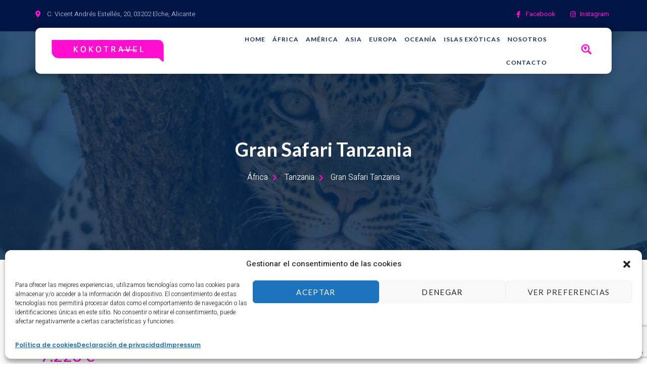

--- FILE ---
content_type: text/html; charset=utf-8
request_url: https://www.google.com/recaptcha/enterprise/anchor?ar=1&k=6LdLkg4mAAAAABWxeJ2Nb4bThSfDzLxZBhIdM8Hk&co=aHR0cDovL3d3dy52aWFqZXNrb2tvdHJhdmVsLmNvbTo4MA..&hl=en&v=N67nZn4AqZkNcbeMu4prBgzg&size=invisible&anchor-ms=20000&execute-ms=30000&cb=lgyd02tus5a9
body_size: 48710
content:
<!DOCTYPE HTML><html dir="ltr" lang="en"><head><meta http-equiv="Content-Type" content="text/html; charset=UTF-8">
<meta http-equiv="X-UA-Compatible" content="IE=edge">
<title>reCAPTCHA</title>
<style type="text/css">
/* cyrillic-ext */
@font-face {
  font-family: 'Roboto';
  font-style: normal;
  font-weight: 400;
  font-stretch: 100%;
  src: url(//fonts.gstatic.com/s/roboto/v48/KFO7CnqEu92Fr1ME7kSn66aGLdTylUAMa3GUBHMdazTgWw.woff2) format('woff2');
  unicode-range: U+0460-052F, U+1C80-1C8A, U+20B4, U+2DE0-2DFF, U+A640-A69F, U+FE2E-FE2F;
}
/* cyrillic */
@font-face {
  font-family: 'Roboto';
  font-style: normal;
  font-weight: 400;
  font-stretch: 100%;
  src: url(//fonts.gstatic.com/s/roboto/v48/KFO7CnqEu92Fr1ME7kSn66aGLdTylUAMa3iUBHMdazTgWw.woff2) format('woff2');
  unicode-range: U+0301, U+0400-045F, U+0490-0491, U+04B0-04B1, U+2116;
}
/* greek-ext */
@font-face {
  font-family: 'Roboto';
  font-style: normal;
  font-weight: 400;
  font-stretch: 100%;
  src: url(//fonts.gstatic.com/s/roboto/v48/KFO7CnqEu92Fr1ME7kSn66aGLdTylUAMa3CUBHMdazTgWw.woff2) format('woff2');
  unicode-range: U+1F00-1FFF;
}
/* greek */
@font-face {
  font-family: 'Roboto';
  font-style: normal;
  font-weight: 400;
  font-stretch: 100%;
  src: url(//fonts.gstatic.com/s/roboto/v48/KFO7CnqEu92Fr1ME7kSn66aGLdTylUAMa3-UBHMdazTgWw.woff2) format('woff2');
  unicode-range: U+0370-0377, U+037A-037F, U+0384-038A, U+038C, U+038E-03A1, U+03A3-03FF;
}
/* math */
@font-face {
  font-family: 'Roboto';
  font-style: normal;
  font-weight: 400;
  font-stretch: 100%;
  src: url(//fonts.gstatic.com/s/roboto/v48/KFO7CnqEu92Fr1ME7kSn66aGLdTylUAMawCUBHMdazTgWw.woff2) format('woff2');
  unicode-range: U+0302-0303, U+0305, U+0307-0308, U+0310, U+0312, U+0315, U+031A, U+0326-0327, U+032C, U+032F-0330, U+0332-0333, U+0338, U+033A, U+0346, U+034D, U+0391-03A1, U+03A3-03A9, U+03B1-03C9, U+03D1, U+03D5-03D6, U+03F0-03F1, U+03F4-03F5, U+2016-2017, U+2034-2038, U+203C, U+2040, U+2043, U+2047, U+2050, U+2057, U+205F, U+2070-2071, U+2074-208E, U+2090-209C, U+20D0-20DC, U+20E1, U+20E5-20EF, U+2100-2112, U+2114-2115, U+2117-2121, U+2123-214F, U+2190, U+2192, U+2194-21AE, U+21B0-21E5, U+21F1-21F2, U+21F4-2211, U+2213-2214, U+2216-22FF, U+2308-230B, U+2310, U+2319, U+231C-2321, U+2336-237A, U+237C, U+2395, U+239B-23B7, U+23D0, U+23DC-23E1, U+2474-2475, U+25AF, U+25B3, U+25B7, U+25BD, U+25C1, U+25CA, U+25CC, U+25FB, U+266D-266F, U+27C0-27FF, U+2900-2AFF, U+2B0E-2B11, U+2B30-2B4C, U+2BFE, U+3030, U+FF5B, U+FF5D, U+1D400-1D7FF, U+1EE00-1EEFF;
}
/* symbols */
@font-face {
  font-family: 'Roboto';
  font-style: normal;
  font-weight: 400;
  font-stretch: 100%;
  src: url(//fonts.gstatic.com/s/roboto/v48/KFO7CnqEu92Fr1ME7kSn66aGLdTylUAMaxKUBHMdazTgWw.woff2) format('woff2');
  unicode-range: U+0001-000C, U+000E-001F, U+007F-009F, U+20DD-20E0, U+20E2-20E4, U+2150-218F, U+2190, U+2192, U+2194-2199, U+21AF, U+21E6-21F0, U+21F3, U+2218-2219, U+2299, U+22C4-22C6, U+2300-243F, U+2440-244A, U+2460-24FF, U+25A0-27BF, U+2800-28FF, U+2921-2922, U+2981, U+29BF, U+29EB, U+2B00-2BFF, U+4DC0-4DFF, U+FFF9-FFFB, U+10140-1018E, U+10190-1019C, U+101A0, U+101D0-101FD, U+102E0-102FB, U+10E60-10E7E, U+1D2C0-1D2D3, U+1D2E0-1D37F, U+1F000-1F0FF, U+1F100-1F1AD, U+1F1E6-1F1FF, U+1F30D-1F30F, U+1F315, U+1F31C, U+1F31E, U+1F320-1F32C, U+1F336, U+1F378, U+1F37D, U+1F382, U+1F393-1F39F, U+1F3A7-1F3A8, U+1F3AC-1F3AF, U+1F3C2, U+1F3C4-1F3C6, U+1F3CA-1F3CE, U+1F3D4-1F3E0, U+1F3ED, U+1F3F1-1F3F3, U+1F3F5-1F3F7, U+1F408, U+1F415, U+1F41F, U+1F426, U+1F43F, U+1F441-1F442, U+1F444, U+1F446-1F449, U+1F44C-1F44E, U+1F453, U+1F46A, U+1F47D, U+1F4A3, U+1F4B0, U+1F4B3, U+1F4B9, U+1F4BB, U+1F4BF, U+1F4C8-1F4CB, U+1F4D6, U+1F4DA, U+1F4DF, U+1F4E3-1F4E6, U+1F4EA-1F4ED, U+1F4F7, U+1F4F9-1F4FB, U+1F4FD-1F4FE, U+1F503, U+1F507-1F50B, U+1F50D, U+1F512-1F513, U+1F53E-1F54A, U+1F54F-1F5FA, U+1F610, U+1F650-1F67F, U+1F687, U+1F68D, U+1F691, U+1F694, U+1F698, U+1F6AD, U+1F6B2, U+1F6B9-1F6BA, U+1F6BC, U+1F6C6-1F6CF, U+1F6D3-1F6D7, U+1F6E0-1F6EA, U+1F6F0-1F6F3, U+1F6F7-1F6FC, U+1F700-1F7FF, U+1F800-1F80B, U+1F810-1F847, U+1F850-1F859, U+1F860-1F887, U+1F890-1F8AD, U+1F8B0-1F8BB, U+1F8C0-1F8C1, U+1F900-1F90B, U+1F93B, U+1F946, U+1F984, U+1F996, U+1F9E9, U+1FA00-1FA6F, U+1FA70-1FA7C, U+1FA80-1FA89, U+1FA8F-1FAC6, U+1FACE-1FADC, U+1FADF-1FAE9, U+1FAF0-1FAF8, U+1FB00-1FBFF;
}
/* vietnamese */
@font-face {
  font-family: 'Roboto';
  font-style: normal;
  font-weight: 400;
  font-stretch: 100%;
  src: url(//fonts.gstatic.com/s/roboto/v48/KFO7CnqEu92Fr1ME7kSn66aGLdTylUAMa3OUBHMdazTgWw.woff2) format('woff2');
  unicode-range: U+0102-0103, U+0110-0111, U+0128-0129, U+0168-0169, U+01A0-01A1, U+01AF-01B0, U+0300-0301, U+0303-0304, U+0308-0309, U+0323, U+0329, U+1EA0-1EF9, U+20AB;
}
/* latin-ext */
@font-face {
  font-family: 'Roboto';
  font-style: normal;
  font-weight: 400;
  font-stretch: 100%;
  src: url(//fonts.gstatic.com/s/roboto/v48/KFO7CnqEu92Fr1ME7kSn66aGLdTylUAMa3KUBHMdazTgWw.woff2) format('woff2');
  unicode-range: U+0100-02BA, U+02BD-02C5, U+02C7-02CC, U+02CE-02D7, U+02DD-02FF, U+0304, U+0308, U+0329, U+1D00-1DBF, U+1E00-1E9F, U+1EF2-1EFF, U+2020, U+20A0-20AB, U+20AD-20C0, U+2113, U+2C60-2C7F, U+A720-A7FF;
}
/* latin */
@font-face {
  font-family: 'Roboto';
  font-style: normal;
  font-weight: 400;
  font-stretch: 100%;
  src: url(//fonts.gstatic.com/s/roboto/v48/KFO7CnqEu92Fr1ME7kSn66aGLdTylUAMa3yUBHMdazQ.woff2) format('woff2');
  unicode-range: U+0000-00FF, U+0131, U+0152-0153, U+02BB-02BC, U+02C6, U+02DA, U+02DC, U+0304, U+0308, U+0329, U+2000-206F, U+20AC, U+2122, U+2191, U+2193, U+2212, U+2215, U+FEFF, U+FFFD;
}
/* cyrillic-ext */
@font-face {
  font-family: 'Roboto';
  font-style: normal;
  font-weight: 500;
  font-stretch: 100%;
  src: url(//fonts.gstatic.com/s/roboto/v48/KFO7CnqEu92Fr1ME7kSn66aGLdTylUAMa3GUBHMdazTgWw.woff2) format('woff2');
  unicode-range: U+0460-052F, U+1C80-1C8A, U+20B4, U+2DE0-2DFF, U+A640-A69F, U+FE2E-FE2F;
}
/* cyrillic */
@font-face {
  font-family: 'Roboto';
  font-style: normal;
  font-weight: 500;
  font-stretch: 100%;
  src: url(//fonts.gstatic.com/s/roboto/v48/KFO7CnqEu92Fr1ME7kSn66aGLdTylUAMa3iUBHMdazTgWw.woff2) format('woff2');
  unicode-range: U+0301, U+0400-045F, U+0490-0491, U+04B0-04B1, U+2116;
}
/* greek-ext */
@font-face {
  font-family: 'Roboto';
  font-style: normal;
  font-weight: 500;
  font-stretch: 100%;
  src: url(//fonts.gstatic.com/s/roboto/v48/KFO7CnqEu92Fr1ME7kSn66aGLdTylUAMa3CUBHMdazTgWw.woff2) format('woff2');
  unicode-range: U+1F00-1FFF;
}
/* greek */
@font-face {
  font-family: 'Roboto';
  font-style: normal;
  font-weight: 500;
  font-stretch: 100%;
  src: url(//fonts.gstatic.com/s/roboto/v48/KFO7CnqEu92Fr1ME7kSn66aGLdTylUAMa3-UBHMdazTgWw.woff2) format('woff2');
  unicode-range: U+0370-0377, U+037A-037F, U+0384-038A, U+038C, U+038E-03A1, U+03A3-03FF;
}
/* math */
@font-face {
  font-family: 'Roboto';
  font-style: normal;
  font-weight: 500;
  font-stretch: 100%;
  src: url(//fonts.gstatic.com/s/roboto/v48/KFO7CnqEu92Fr1ME7kSn66aGLdTylUAMawCUBHMdazTgWw.woff2) format('woff2');
  unicode-range: U+0302-0303, U+0305, U+0307-0308, U+0310, U+0312, U+0315, U+031A, U+0326-0327, U+032C, U+032F-0330, U+0332-0333, U+0338, U+033A, U+0346, U+034D, U+0391-03A1, U+03A3-03A9, U+03B1-03C9, U+03D1, U+03D5-03D6, U+03F0-03F1, U+03F4-03F5, U+2016-2017, U+2034-2038, U+203C, U+2040, U+2043, U+2047, U+2050, U+2057, U+205F, U+2070-2071, U+2074-208E, U+2090-209C, U+20D0-20DC, U+20E1, U+20E5-20EF, U+2100-2112, U+2114-2115, U+2117-2121, U+2123-214F, U+2190, U+2192, U+2194-21AE, U+21B0-21E5, U+21F1-21F2, U+21F4-2211, U+2213-2214, U+2216-22FF, U+2308-230B, U+2310, U+2319, U+231C-2321, U+2336-237A, U+237C, U+2395, U+239B-23B7, U+23D0, U+23DC-23E1, U+2474-2475, U+25AF, U+25B3, U+25B7, U+25BD, U+25C1, U+25CA, U+25CC, U+25FB, U+266D-266F, U+27C0-27FF, U+2900-2AFF, U+2B0E-2B11, U+2B30-2B4C, U+2BFE, U+3030, U+FF5B, U+FF5D, U+1D400-1D7FF, U+1EE00-1EEFF;
}
/* symbols */
@font-face {
  font-family: 'Roboto';
  font-style: normal;
  font-weight: 500;
  font-stretch: 100%;
  src: url(//fonts.gstatic.com/s/roboto/v48/KFO7CnqEu92Fr1ME7kSn66aGLdTylUAMaxKUBHMdazTgWw.woff2) format('woff2');
  unicode-range: U+0001-000C, U+000E-001F, U+007F-009F, U+20DD-20E0, U+20E2-20E4, U+2150-218F, U+2190, U+2192, U+2194-2199, U+21AF, U+21E6-21F0, U+21F3, U+2218-2219, U+2299, U+22C4-22C6, U+2300-243F, U+2440-244A, U+2460-24FF, U+25A0-27BF, U+2800-28FF, U+2921-2922, U+2981, U+29BF, U+29EB, U+2B00-2BFF, U+4DC0-4DFF, U+FFF9-FFFB, U+10140-1018E, U+10190-1019C, U+101A0, U+101D0-101FD, U+102E0-102FB, U+10E60-10E7E, U+1D2C0-1D2D3, U+1D2E0-1D37F, U+1F000-1F0FF, U+1F100-1F1AD, U+1F1E6-1F1FF, U+1F30D-1F30F, U+1F315, U+1F31C, U+1F31E, U+1F320-1F32C, U+1F336, U+1F378, U+1F37D, U+1F382, U+1F393-1F39F, U+1F3A7-1F3A8, U+1F3AC-1F3AF, U+1F3C2, U+1F3C4-1F3C6, U+1F3CA-1F3CE, U+1F3D4-1F3E0, U+1F3ED, U+1F3F1-1F3F3, U+1F3F5-1F3F7, U+1F408, U+1F415, U+1F41F, U+1F426, U+1F43F, U+1F441-1F442, U+1F444, U+1F446-1F449, U+1F44C-1F44E, U+1F453, U+1F46A, U+1F47D, U+1F4A3, U+1F4B0, U+1F4B3, U+1F4B9, U+1F4BB, U+1F4BF, U+1F4C8-1F4CB, U+1F4D6, U+1F4DA, U+1F4DF, U+1F4E3-1F4E6, U+1F4EA-1F4ED, U+1F4F7, U+1F4F9-1F4FB, U+1F4FD-1F4FE, U+1F503, U+1F507-1F50B, U+1F50D, U+1F512-1F513, U+1F53E-1F54A, U+1F54F-1F5FA, U+1F610, U+1F650-1F67F, U+1F687, U+1F68D, U+1F691, U+1F694, U+1F698, U+1F6AD, U+1F6B2, U+1F6B9-1F6BA, U+1F6BC, U+1F6C6-1F6CF, U+1F6D3-1F6D7, U+1F6E0-1F6EA, U+1F6F0-1F6F3, U+1F6F7-1F6FC, U+1F700-1F7FF, U+1F800-1F80B, U+1F810-1F847, U+1F850-1F859, U+1F860-1F887, U+1F890-1F8AD, U+1F8B0-1F8BB, U+1F8C0-1F8C1, U+1F900-1F90B, U+1F93B, U+1F946, U+1F984, U+1F996, U+1F9E9, U+1FA00-1FA6F, U+1FA70-1FA7C, U+1FA80-1FA89, U+1FA8F-1FAC6, U+1FACE-1FADC, U+1FADF-1FAE9, U+1FAF0-1FAF8, U+1FB00-1FBFF;
}
/* vietnamese */
@font-face {
  font-family: 'Roboto';
  font-style: normal;
  font-weight: 500;
  font-stretch: 100%;
  src: url(//fonts.gstatic.com/s/roboto/v48/KFO7CnqEu92Fr1ME7kSn66aGLdTylUAMa3OUBHMdazTgWw.woff2) format('woff2');
  unicode-range: U+0102-0103, U+0110-0111, U+0128-0129, U+0168-0169, U+01A0-01A1, U+01AF-01B0, U+0300-0301, U+0303-0304, U+0308-0309, U+0323, U+0329, U+1EA0-1EF9, U+20AB;
}
/* latin-ext */
@font-face {
  font-family: 'Roboto';
  font-style: normal;
  font-weight: 500;
  font-stretch: 100%;
  src: url(//fonts.gstatic.com/s/roboto/v48/KFO7CnqEu92Fr1ME7kSn66aGLdTylUAMa3KUBHMdazTgWw.woff2) format('woff2');
  unicode-range: U+0100-02BA, U+02BD-02C5, U+02C7-02CC, U+02CE-02D7, U+02DD-02FF, U+0304, U+0308, U+0329, U+1D00-1DBF, U+1E00-1E9F, U+1EF2-1EFF, U+2020, U+20A0-20AB, U+20AD-20C0, U+2113, U+2C60-2C7F, U+A720-A7FF;
}
/* latin */
@font-face {
  font-family: 'Roboto';
  font-style: normal;
  font-weight: 500;
  font-stretch: 100%;
  src: url(//fonts.gstatic.com/s/roboto/v48/KFO7CnqEu92Fr1ME7kSn66aGLdTylUAMa3yUBHMdazQ.woff2) format('woff2');
  unicode-range: U+0000-00FF, U+0131, U+0152-0153, U+02BB-02BC, U+02C6, U+02DA, U+02DC, U+0304, U+0308, U+0329, U+2000-206F, U+20AC, U+2122, U+2191, U+2193, U+2212, U+2215, U+FEFF, U+FFFD;
}
/* cyrillic-ext */
@font-face {
  font-family: 'Roboto';
  font-style: normal;
  font-weight: 900;
  font-stretch: 100%;
  src: url(//fonts.gstatic.com/s/roboto/v48/KFO7CnqEu92Fr1ME7kSn66aGLdTylUAMa3GUBHMdazTgWw.woff2) format('woff2');
  unicode-range: U+0460-052F, U+1C80-1C8A, U+20B4, U+2DE0-2DFF, U+A640-A69F, U+FE2E-FE2F;
}
/* cyrillic */
@font-face {
  font-family: 'Roboto';
  font-style: normal;
  font-weight: 900;
  font-stretch: 100%;
  src: url(//fonts.gstatic.com/s/roboto/v48/KFO7CnqEu92Fr1ME7kSn66aGLdTylUAMa3iUBHMdazTgWw.woff2) format('woff2');
  unicode-range: U+0301, U+0400-045F, U+0490-0491, U+04B0-04B1, U+2116;
}
/* greek-ext */
@font-face {
  font-family: 'Roboto';
  font-style: normal;
  font-weight: 900;
  font-stretch: 100%;
  src: url(//fonts.gstatic.com/s/roboto/v48/KFO7CnqEu92Fr1ME7kSn66aGLdTylUAMa3CUBHMdazTgWw.woff2) format('woff2');
  unicode-range: U+1F00-1FFF;
}
/* greek */
@font-face {
  font-family: 'Roboto';
  font-style: normal;
  font-weight: 900;
  font-stretch: 100%;
  src: url(//fonts.gstatic.com/s/roboto/v48/KFO7CnqEu92Fr1ME7kSn66aGLdTylUAMa3-UBHMdazTgWw.woff2) format('woff2');
  unicode-range: U+0370-0377, U+037A-037F, U+0384-038A, U+038C, U+038E-03A1, U+03A3-03FF;
}
/* math */
@font-face {
  font-family: 'Roboto';
  font-style: normal;
  font-weight: 900;
  font-stretch: 100%;
  src: url(//fonts.gstatic.com/s/roboto/v48/KFO7CnqEu92Fr1ME7kSn66aGLdTylUAMawCUBHMdazTgWw.woff2) format('woff2');
  unicode-range: U+0302-0303, U+0305, U+0307-0308, U+0310, U+0312, U+0315, U+031A, U+0326-0327, U+032C, U+032F-0330, U+0332-0333, U+0338, U+033A, U+0346, U+034D, U+0391-03A1, U+03A3-03A9, U+03B1-03C9, U+03D1, U+03D5-03D6, U+03F0-03F1, U+03F4-03F5, U+2016-2017, U+2034-2038, U+203C, U+2040, U+2043, U+2047, U+2050, U+2057, U+205F, U+2070-2071, U+2074-208E, U+2090-209C, U+20D0-20DC, U+20E1, U+20E5-20EF, U+2100-2112, U+2114-2115, U+2117-2121, U+2123-214F, U+2190, U+2192, U+2194-21AE, U+21B0-21E5, U+21F1-21F2, U+21F4-2211, U+2213-2214, U+2216-22FF, U+2308-230B, U+2310, U+2319, U+231C-2321, U+2336-237A, U+237C, U+2395, U+239B-23B7, U+23D0, U+23DC-23E1, U+2474-2475, U+25AF, U+25B3, U+25B7, U+25BD, U+25C1, U+25CA, U+25CC, U+25FB, U+266D-266F, U+27C0-27FF, U+2900-2AFF, U+2B0E-2B11, U+2B30-2B4C, U+2BFE, U+3030, U+FF5B, U+FF5D, U+1D400-1D7FF, U+1EE00-1EEFF;
}
/* symbols */
@font-face {
  font-family: 'Roboto';
  font-style: normal;
  font-weight: 900;
  font-stretch: 100%;
  src: url(//fonts.gstatic.com/s/roboto/v48/KFO7CnqEu92Fr1ME7kSn66aGLdTylUAMaxKUBHMdazTgWw.woff2) format('woff2');
  unicode-range: U+0001-000C, U+000E-001F, U+007F-009F, U+20DD-20E0, U+20E2-20E4, U+2150-218F, U+2190, U+2192, U+2194-2199, U+21AF, U+21E6-21F0, U+21F3, U+2218-2219, U+2299, U+22C4-22C6, U+2300-243F, U+2440-244A, U+2460-24FF, U+25A0-27BF, U+2800-28FF, U+2921-2922, U+2981, U+29BF, U+29EB, U+2B00-2BFF, U+4DC0-4DFF, U+FFF9-FFFB, U+10140-1018E, U+10190-1019C, U+101A0, U+101D0-101FD, U+102E0-102FB, U+10E60-10E7E, U+1D2C0-1D2D3, U+1D2E0-1D37F, U+1F000-1F0FF, U+1F100-1F1AD, U+1F1E6-1F1FF, U+1F30D-1F30F, U+1F315, U+1F31C, U+1F31E, U+1F320-1F32C, U+1F336, U+1F378, U+1F37D, U+1F382, U+1F393-1F39F, U+1F3A7-1F3A8, U+1F3AC-1F3AF, U+1F3C2, U+1F3C4-1F3C6, U+1F3CA-1F3CE, U+1F3D4-1F3E0, U+1F3ED, U+1F3F1-1F3F3, U+1F3F5-1F3F7, U+1F408, U+1F415, U+1F41F, U+1F426, U+1F43F, U+1F441-1F442, U+1F444, U+1F446-1F449, U+1F44C-1F44E, U+1F453, U+1F46A, U+1F47D, U+1F4A3, U+1F4B0, U+1F4B3, U+1F4B9, U+1F4BB, U+1F4BF, U+1F4C8-1F4CB, U+1F4D6, U+1F4DA, U+1F4DF, U+1F4E3-1F4E6, U+1F4EA-1F4ED, U+1F4F7, U+1F4F9-1F4FB, U+1F4FD-1F4FE, U+1F503, U+1F507-1F50B, U+1F50D, U+1F512-1F513, U+1F53E-1F54A, U+1F54F-1F5FA, U+1F610, U+1F650-1F67F, U+1F687, U+1F68D, U+1F691, U+1F694, U+1F698, U+1F6AD, U+1F6B2, U+1F6B9-1F6BA, U+1F6BC, U+1F6C6-1F6CF, U+1F6D3-1F6D7, U+1F6E0-1F6EA, U+1F6F0-1F6F3, U+1F6F7-1F6FC, U+1F700-1F7FF, U+1F800-1F80B, U+1F810-1F847, U+1F850-1F859, U+1F860-1F887, U+1F890-1F8AD, U+1F8B0-1F8BB, U+1F8C0-1F8C1, U+1F900-1F90B, U+1F93B, U+1F946, U+1F984, U+1F996, U+1F9E9, U+1FA00-1FA6F, U+1FA70-1FA7C, U+1FA80-1FA89, U+1FA8F-1FAC6, U+1FACE-1FADC, U+1FADF-1FAE9, U+1FAF0-1FAF8, U+1FB00-1FBFF;
}
/* vietnamese */
@font-face {
  font-family: 'Roboto';
  font-style: normal;
  font-weight: 900;
  font-stretch: 100%;
  src: url(//fonts.gstatic.com/s/roboto/v48/KFO7CnqEu92Fr1ME7kSn66aGLdTylUAMa3OUBHMdazTgWw.woff2) format('woff2');
  unicode-range: U+0102-0103, U+0110-0111, U+0128-0129, U+0168-0169, U+01A0-01A1, U+01AF-01B0, U+0300-0301, U+0303-0304, U+0308-0309, U+0323, U+0329, U+1EA0-1EF9, U+20AB;
}
/* latin-ext */
@font-face {
  font-family: 'Roboto';
  font-style: normal;
  font-weight: 900;
  font-stretch: 100%;
  src: url(//fonts.gstatic.com/s/roboto/v48/KFO7CnqEu92Fr1ME7kSn66aGLdTylUAMa3KUBHMdazTgWw.woff2) format('woff2');
  unicode-range: U+0100-02BA, U+02BD-02C5, U+02C7-02CC, U+02CE-02D7, U+02DD-02FF, U+0304, U+0308, U+0329, U+1D00-1DBF, U+1E00-1E9F, U+1EF2-1EFF, U+2020, U+20A0-20AB, U+20AD-20C0, U+2113, U+2C60-2C7F, U+A720-A7FF;
}
/* latin */
@font-face {
  font-family: 'Roboto';
  font-style: normal;
  font-weight: 900;
  font-stretch: 100%;
  src: url(//fonts.gstatic.com/s/roboto/v48/KFO7CnqEu92Fr1ME7kSn66aGLdTylUAMa3yUBHMdazQ.woff2) format('woff2');
  unicode-range: U+0000-00FF, U+0131, U+0152-0153, U+02BB-02BC, U+02C6, U+02DA, U+02DC, U+0304, U+0308, U+0329, U+2000-206F, U+20AC, U+2122, U+2191, U+2193, U+2212, U+2215, U+FEFF, U+FFFD;
}

</style>
<link rel="stylesheet" type="text/css" href="https://www.gstatic.com/recaptcha/releases/N67nZn4AqZkNcbeMu4prBgzg/styles__ltr.css">
<script nonce="PkoDn0J-UpOhIiBh7vCqEg" type="text/javascript">window['__recaptcha_api'] = 'https://www.google.com/recaptcha/enterprise/';</script>
<script type="text/javascript" src="https://www.gstatic.com/recaptcha/releases/N67nZn4AqZkNcbeMu4prBgzg/recaptcha__en.js" nonce="PkoDn0J-UpOhIiBh7vCqEg">
      
    </script></head>
<body><div id="rc-anchor-alert" class="rc-anchor-alert"></div>
<input type="hidden" id="recaptcha-token" value="[base64]">
<script type="text/javascript" nonce="PkoDn0J-UpOhIiBh7vCqEg">
      recaptcha.anchor.Main.init("[\x22ainput\x22,[\x22bgdata\x22,\x22\x22,\[base64]/[base64]/[base64]/bmV3IHJbeF0oY1swXSk6RT09Mj9uZXcgclt4XShjWzBdLGNbMV0pOkU9PTM/bmV3IHJbeF0oY1swXSxjWzFdLGNbMl0pOkU9PTQ/[base64]/[base64]/[base64]/[base64]/[base64]/[base64]/[base64]/[base64]\x22,\[base64]\\u003d\\u003d\x22,\x22wooAbMKdYcKzMTDDkUbDmsKvOsOga8O6ZcK6UnFGw6o2wosQw4hFcsOyw6fCqU3DuMODw4PCn8KDw7DCi8KMw5vCjMOgw7/[base64]/DgMKGw6rDjMKgwpfCkS/CnBrCkGN/MF/DpSvClATCssOlIcKTfVIvF3HChMOYCknDtsOuw7TDgsOlDR4PwqfDhSnDrcK8w75cw7AqBsKrKsKkYMKUBTfDknjCrMOqNGZhw7d5woBkwoXDqnE5fkcOHcOrw6FhZDHCjcKmYMKmF8Ktw4Bfw6PDiC3CmknCrjXDgMKFL8KGGXpGGCxKdMK1CMOwJ8O9J2Q7w4/Ctn/DlMO8QsKFwqrCkcOzwrpTSsK8wo3CnybCtMKBwoDCmxV7wrZew6jCrsKEw7DCim3DtQ84wrvCmsKqw4IMwpbDmy0ewofChWxJNcOvLMOnw7JUw6lmw5rCmMOKECJcw6xfw7/CmX7DkFrDgVHDk0cEw5lyUsKcQW/DuQoCdUQaWcKEwpTCsg5lw6HDisO7w5zDumFHNWokw7zDokrDn0UvCy5fTsK7wqwEesOSw57DhAs4NsOQwrvCisKyc8OfPMOjwphKTsO8HRgHYsOyw7XCvsKLwrFrw707X37ChSbDv8KAw5DDh8OhIzxBYWo7A1XDjWzCpi/[base64]/DoSrCrcK/W2FjwpTCgCzCumTCtDBIBsKUSMO7HV7Dt8KOwrzDusKqWybCgWURP8OVG8ODwopiw7zCrMO2LMKzw5DCkzPCsgnChHEBWMKaSyMYw6/[base64]/w4gLwrAfwqnDjXzDi23CujrDrUHDoyrDnxwXe28hwr/Duj3DtsKXAQgMIDvDp8KNQyDDjCjCig/CnsK+w4TDmMK6AkfClzQKwqMAw4h5wrY/wqxse8KjJ2tTMHTCisKqw5VJw5p9K8KXwoFJw5TDh1nCvMO0VMKvw6nCu8KETcKawqjCl8O6ZcO8VMKlw63DmMOuwrMZw4kKwpvDh30RwrrCuCDDsMKEwq1Qw6rCqMOqVyzDvsOfKlHDsUPCk8K+IDPCosOGw73Di3c1wptaw7l2HMKNLAQObHY3w59FwpHDjlQ/RcOHOcKSdcOxw7zDp8O9Mi7CmMOYXMKWPMKxwpk/w6tDwoLCrsO2w75+wpnDrMK8wo4FwqPDhlTClj8awqtpwqh0w7rDkRxFc8Kjw4HDgsOeam4ha8Khw5Fdw73CqXUgworDn8OhwprCocKxwrnDu8KDIMKTwpRzwrAbwo91w5/CgjA/w6LCrTTDgErDmz9qNcOkwplow7Y2IsOxwqbDk8Kdfx3CgCY9LgTDq8OxGMKBwrTDr03CoU8cZ8K/w5ljw6x8FxMmw47DpMKVeMKafMKgwp97wpXDjWTDkMKCHizDnV3Cu8Kjw6MrOGfDv28Gw7kXw6sKaR/DjsODwq9pBlXDg8K4Xi7CgWASwrjDnWDDrULCuQ0cwq3CpCbDujUgF0ROwoHCiQvCvcOORCNoNcOAWATDusOqw7fDqWvCs8KkQDAOw7dJwoN3XCvCpxzDkMOIw6AWwrbCiwjCglx6wr/[base64]/DjMO5w5bDtMKoeQHCpcKkOQfCmFAnVMOqwq3Di8Kyw7glEXJ/[base64]/VHDCtMOGU8KXw7RPwpHCuE1EMMKOPcK2QHvCgEkZP2HDu1vDssO+wpUbS8KyRcKBw5JnF8KJPsOiw7jCtU/CjMOyw6EaY8O2Fzg+OMK2w6HCksOJw6/Ct3p9w49jwrzCoWg5NioiwpTCtwrDo3s1RxECNTd8w47DkwdkCA9VbcKLw6Y4wrzCvcOUWsK/w6F/PMK/NsKycx1ew5TDpknDlsKjwpbCnlnCpEnDjjwEOwwXSiYKe8KIwpR5wpdXDTlVw7rCpRx3w7LCh2RMwoUHLmrCh0stw63CiMK+wrVkPmTCiEPDi8KeUcKDw7XDjEYZFcK/wrHDgsKwK3QJwrjCgsOzdcOrwq7DlgzDjn4mdMKjwrXClsONU8KawoN/w5oLTVvDuMK2NRw4DCbCoWLDlcKhw4rCj8OFw6TCk8KzN8KAwqPCqUfDhQLDvTEEwrbCv8O+RMKnKsONQU8dw6AxwrY9KyTDoFNnw4DCpyjCglhxwpnDmD/[base64]/DpsKSwpLDmMOuw4JIw5LDt8O5U2cgRMK3wrrDhMOqw7YIOAgFwqRkSUzCvjTDvMOrw6jCssKxe8KqTBHDuG80w5APwrtfwpnCpyLDqsOzQx3DpljDqMKWw6zDvQjCkBjCoMOcwr0ZPhbCikUKwpp8w5BBw51CCsOTIg1Pw7TDnMKPw7/CkyXCjALCnT3CrHrCtzxHW8OuIQlXAcKswobDlwsdw4DCohTDjcKGLMKdDUfDkcOyw4DCsSHDsTQLw77Ctl4vY0t9wqFtNMOZAcKhw47CsnrCgXbCm8ONUsKmLwsIRSEJw6/DusKEw6zCo2N5RQ/DjjUmEMOMWRFpZEfDiFnClQ0NwrENwqshe8Otwrdow4sJwopjeMOBckA0PiXCrkrCsBseQCwfdxLDqcKWw50pw4LDq8Ozw5RUw7LCuMOKKz9+w7/CmAbCjFpQXcOve8KXwqLCjMK2wobCkMK5Dg7CgsOWPHzDhD0BVixMw7RQwqg/wrTCncO/w7fDosKqwq0BHTTDlVtUw6nCjsOmZiB3w4ZcwqBWw7nCjsKQwrDDssO+PzdJwqgpwrpCYQfCoMKhw64gwpdmwr8/ThzDoMOpJSgmAy7Ct8KaCsOlwq7DicKGKsK7w44/[base64]/[base64]/[base64]/CvFxIM8Ozw7/DvxVvLUZ/BhvCq2zCqzspw7dBKVvDp2DDvUlaIsK9w5vCtEfDocOoG1pBw7tnU31mw4jDiMKkw4Imwpkbw5t/wr/DvzcIaVzCpk8nS8KpCsOgwozDpAbDgBHDvn58SMKGw7tfMBHCrMOHwoLCvyDCuMO6w6nDrRouRCnCgATDucKowqZXw6rCr2t0w6zDn093w4bDvBc2d8KsbcKdDMKgwrRuw7HDg8OxM1nDiA/CjAnCr13DrgbDhTvCoyPDr8O2Q8KyYMOHO8K+YXLCm1NswpzCsTsgGEM/IF/CkXPCkELCt8K/QRlfwqV5wrdQw5nDm8KGcmsswq/CvcOnwr/[base64]/V8KTQsOBL8Kcw4N3OXXCmnDDncOPwqHDosOEScKHw4HCtsKow5hidMKZJMO4wrATw6F5wpFowo5ww5DDn8Kowo/Cjmd4fsKZHcKNw7tfwrTCuMK2w7gLegACw5LDgG0uGl/[base64]/[base64]/w6ZSAHHDtlrCtMOQw7DChRd/[base64]/[base64]/Ch8OCLcK6w6pewqnCg2LCrMOMEl7ChsKWwo3CnWMOw71SwqvCu0PDisKew6gcw78cLl7Cky/ChcKywrY1wp7Dh8OawqjDlMKAVQ0gwr3Cm0ArGTTCp8KvNsKlGcKVwpQLTsKYKsOLwoEFN1UiOwJ/[base64]/[base64]/FMOrWcOvwpASwq3DuU9rw6YAZ8O6w4HDq8OdKwMCw5XDmcO+dsKaLkYDw4YxR8OMwrdhCMKvGcOuwoU6wr/ChHwVI8KSNsKKKlrDlsOwU8OVw6zCgigJFlMaAWAGGw0uw4rDuyVbTsO6w67DicOiw5PDrMOaQ8OKwprDo8OCw5TDtBBCW8OlZx3Di8OUw44zw6HDucOqH8KJYj3Dvy/Cm2dtw43DlMKtw5xAaF8aL8OrDn7Cj8Owwp3DviNJesOtcjrDgFFOw6fDnsK0QATCoVpew5bCnx3CnndOI2TDlQpyOFwvP8K1wrbDhzvDv8ONeF4owrc4wpXCuEleBcKCOVzDlysdwrfCs3AHBcOqw5DCgCxvbi3CqcK2RTMHUCzCkl1Swot7w5EyfH1gw4o/I8OOVcKGNzY+JVhJw6bCuMKvb0bDvyQiaxXCul9MecKgWsKZwpQ3RnB0wpMbw5HCrmHCoMKTwrInZXfDmMOfVGjCiF4Ewp9ATxtgA3lHwqrDocKGw7LCrsKnwrnDggDDhgEWX8O3wrVTZ8KpPEDCuVZTwoLCucK1woXDosO/w47DiwrCuyfDscKCwrFxwqPChMOXa3lGSMKNw5nDrFDDnD7DkDDCgcK0Fz5rNnpRbmNBw74Pw7kRwoXCpcKswq9Pw7zDjF7CqUfDqhAQO8KyHjxsBMKoMMKWwpLDnsK2flV6w5fDl8KWwp5nw7XDrsOgYT3DuMKJSA3DhG0Zw6NWd8KXVBVxw4Yxw4ocwqzCoy/Dm1V+w7/Cv8KTw5xURMOowqXDlsKEwpLCoVvCp3xODh3Cg8OKOyIywrNKwpptw7PDv1ZONsKLamEfewDCh8KLwqnDuk5swotoD1csRBh4w5VcJBkUw5Z6w506dwJBwp/DgMKAwqrCmsOdwqVKE8K+w77DhcOAAC3Dn3HCvcOgMcOiQcONw67Dq8KmUwFCM2jCllomM8OhccKaTGMiS2wQwq95wqLCisK/UDsxDsKQwpPDhcOGDcOHwpfDnsKvLEfDjBtxw4gSJFtdw4Zsw5LDpsK+EcKUeQsJW8Kywr4bOFl2fUDDqcOGw6k2w6nDgBrDq1YBb19zwp5hwoDDj8KjwrcjwqzDrDHCkMOCNsK7wqrDlcO2bhrDtwLDusOCwpkDVyc+w6obwqZ3w7/[base64]/DpB97XMKqwoULwpPDggYFw6TCgxFzasKSA8KQBsO7CMO2QXvDhidpw6zCnx7DoiVwRcKWw4wKwp/Do8ObUcOZWGTCrsOpRsOGfMKcw7/DtsKDPD59U8OHwpDCn1jCniEVwpgWF8Kewq3CrcKzQFcNKsOAw4jDqi43UMO1wrnDu3fDrcK5w4tjXlN9wpHDq3bCisOhw7INwprDm8KTw4rCk0JbJ3DClsK6AMK/wrLCrcKJwp4ww6DCi8KxOnTDh8KNXR/Cg8KLSS7CqgjCnMOofTzCvQnCnsKXw4tlYsOyXMOScsO0GybDlMOsZcOYA8OTHsKxwpzDi8KDZEhCw5nClcKZEAzCj8KbAMKGZ8Kowr1Gwodwd8Khw4zDrsOOUcO7BTbCtmzCkMOWwp8Owqxnw4xPw6nCtnvDiEPCmRvCkG3Dm8OtX8KKwr/ChMKww77DnMO9w4PCjmkkL8K7clPCrl0uw5jConJ0w4phM3TDoxXCninCmsO8ZsOkJcOAWsK+SURYHFFkwrQ5PsKEw7jCgloCw5tTwpPDnsOPf8KDw4YKwqzDmS3DhTQdCF3DiQ/ChWodw6hlw7AJc2TCg8Kjw7vCjsKVw7oMw7XDuMKNw5lIwqoEYMO+KsOPDMKidsODw7jCqMOOwonDlsKSI3A+Li9NwrfDrMKrLmXCi018P8O5PsOZwqbCrcKVPMOsWcK5wo7DsMOhwobDjcOlHT1dw4RHwrABFMOuHsO+QMOGw5pgFsOpHkXCiA/Dn8K+wpMkThrCjibDrMK+SsOBScK+MsO4w6UZLsKBdHQcZizDsHjDgsOewrVQSAXDswJGRyJJUw5AIMOAwqPCvcOVDsOqbWwJClvChcOecMO9JMKOwr9Df8OIwq8nOcO/woVyHQkBclRYdm4YRsO6P3nCjlvCoyUjw6BTwr3CkMO/UmIww5lYQ8KWwqrCkcK2w5fCisOTw5XDiMOqDMOZwrY2w5nCghTDnsKdS8OqWMO5fgXDm0dtw6IRaMOowqnDum1/[base64]/DkMKewrxfwqDCrDAyw4J6w63DpEzDonrDkcKHw5nCixnDsMKRwrvCp8Ojwro7w6DCty9LChF7wqdwJMKrOcKkI8OCwqV4VQrCqnzDqS/[base64]/DvDwqwp/DhmbCu04fVE7CnMKEw5/CmxdpwovDg8KfLhpOw4LDknEwwr7Chwg2w5HCusOTNsOEw6ARw5EhU8OdBjvDisK9ecKrbA3Dv11CHkl0NE/ChUthA33DocOACHIgw5hbw6cmAUltD8OXwqzCum/[base64]/DkcK/ZQpxIB4ywphAwoELw5vDmHTCp8OJwpQoIcKZwoLCqEzCkDfDq8KFQFLDm095CRTDr8KSWSEqOg3Do8OfC0pHTcKlw5pSGcOHw5HCsxfDlBdxw7VjYUBgw4hCXnzDrEjClw/DuMKaw6LCtAUPCWDCvHAZw4DCsMKcQ1wJP2zDs00CScK3wojCpV/CpB3DksOmwrHDuhTCqULCnsOLwq3Dv8Kte8Ozwo5eFEY5d1TCjlvCmmhkw77Do8ORUwNlCcOEwq/[base64]/CvEtcD8OAw5zDssK9DsOyw7bDt8KYQsKwwrEnwqBDfB4hccOpQsK/wrd9wqUQwr58EnBDLj/DglrDuMO2w5duw4JQwpvDvmECElfCvQEcO8OKSl81VcK5IsKVwqfCmcK2w4bDmk4JS8Ojwo7Do8OLWw3CgR4HwpvDn8O0R8KGPWAGw4bDtAczXgIrw50DwrxRG8O2DMKoGBfClsKgI2HDh8O1AW3Dl8OkEyQROiQWWsKqwrYKKVtbwqZYKi/CpVclLAhKfXgSXRrDj8OewrvCpsOlbsOZKmXCvx3DvMO0XMO7w6fDujYkAA44w6vDqcOpeE3DpcKewqhLYcOEw545wqbClArCl8OEQw5RFyAhT8K5WX0qw73ChSDDj1zCojXCiMKqwprCm350TEkswprDtxJTwqp+wpwWQ8KkGADDn8KaBMO3wrlyMsOdw7fCkMO1UT/[base64]/aEDDjcOsHRLDpsOYLCE1w6/[base64]/[base64]/[base64]/[base64]/DvycEFcKLEj8lw4YwZsKRw47DrkPClx/DuXvDmMKRwrXClsKYBsO5cRwqw6ZgQEl7EcO1Zn3ChMKFD8KVw7cRAHjDnD8+HmLDpsORw64ObMOOewF4wrIsw4Y/w7Nww7zDjivCo8OxHU4ObcKEJ8OwR8KJOBVfwr/[base64]/DnX/Dt8O6woTDvMObbGRmwoTCncK3dm/CucOzw65mw6xNecO7IMOTOsKbwq5QXMOfw6l3w57Dm15TFxdpIcO5w6NqO8OJARJzNEILA8KrY8OfwqEZw7EMwo5RPcOeDMKNH8OCWk/CgAN7w4wWw5XCicONeTZCK8O9wrIOdn7DjnDCuj/DiDBdNHDCsj4RcMK/KcKIUFbCn8KxwrLCrV3DmcOCw5t7JDhrw4JtwqXCoVJpw4DDvEQtUQrDr8KJBitGwokfw6llw4/DhTogwrXDtsO4eCklLFNrw50Ew4rDjyhtFMOtFhZ0w5DCocKSAMOeYWHDmMKJXcKRw4TDjcOIAW58Xl5Jw6vCm09OwoHCoMOzw7nCkcOMNX/DnXtVAXYXw4zCiMOoLhkgwqXClMKvB0Q4YMKSKxNHw7tTwrFKHMOhw6ttwr7CiiHCvcOUP8OpB0IYI2YwZcOFw5AKacOPw6QMw5UJaUVxwr/Dk2hmwrbDhVzDm8K8I8KBw5tHS8KfOsOTSMO5wqTDt15jwoXCi8Osw545w7DDmMOVw4LCiXbCisOfw4QdMBLDpMOGZD89VMOZw50zw590NCxLw5dKwoYRAynDgQpCOsKpSsOkD8KEwo8fw5wDwpTDmjlPT3LCrWg/w7ZVLwhMFsKjw5jDqQ4XeArCl1HDrsOMYMOew7/DmcKmQx42Uwd6bBjCkVDDq3nDnicCwpVww5t0wq13CAQ/[base64]/CqDkiMltIwrohwpDDgsKrw5XCtsK2w7rDlMKWfcOowrvDp1MeJMOMFcK/wrosw77Dk8OIYGzCtcO0KwvCmsK4XcOQEH1Ew4nCqV3DrAjDncOkw73Ci8K2K1xkIMOsw7hdelc+wqvCsz4PQ8K/[base64]/CjlbCnixFw5HCjcKyeHDCq2IgbzXDtsO6SsKJVG7DhRnDsMKdUcKAQMOew47Dknksw5LDhMKcPQskw7zDkgzDnGtxwqNBwo/CpHRsGV/DuirChl8/[base64]/CpX9qBsOwICB1XMKeM8KHQnAtRyEFV8Oqw5glw5p1w6DDoMOsP8OCwrkvw4XDpkNKw7VGWcKvwqEhVUwyw4EXUsOlw7Z/ZsKKwr/DusOUw7wYw78twoViem0aN8OOwpYZGcKmwrHDjMKFwrJ9PsKhQzsKwpQhYMKIw7TDi3Esw4zDjCY0w5wrw63DkcKnwqbCssOow5fDvnpWwpvCsDojByDCusKOwoQNVmEpUW3DlVzCiVJ6w5VjwrDDj1UbwrbClS/DkH3CgMKecibDojvDmDMhKUjDt8KEF0dKw5DCp1LDpRXDvXZqw5jDi8KGwqDDnTJKw6AuT8ODGMOtw5HDm8OjUMK6QsOWwozDs8OhNMOkPcKXFsOtwofCtcKSw40KwoXDlQoVw5tKw6Iyw6UjwqzDoBfDgR/DjcKWwq/CnmAwwrXDqMOkG19gwpHDoT7CiivDhVzDs2x9wrEjw508w5lzOSVuPVx2M8OMA8OHwo8mwpjCtGtjNBkqw5fCq8OdFMOycHQuw7bDm8Kcw5vDh8OTwoVww6HDlsONBsK7w6LCsMK6Uw4ow6rDm3fCvh/CoFfCtzHCn2/Dh1hUXX80woFHwpDDgRx4wqvCjcOAwoXDocK+wrhAwqtgLMK6wpRFFwYcw5V8IcO0woJsw4kFXVUgw7MqUyDCu8OjBQZVwobDvjbDjMKlwo/CvcOvwq/[base64]/DtcKKw78jw6PCoSLCoxrCjcKEeBQTXcOkTsKWwqbCu8KUA8KuKT51M3hPwo7CjjHCpsOlwqjDqMOkDMK/VAHDjkVow6PCisOBwrPDoMKxGjfCr0o3wo3DtcKxw4xeRRLCsAErw6p4wpvDsgtlPsKGTxDDtMKMwqt8bVFrasKKwokEw5HClsOMwog5woPCmjk0w7dyKcOTQ8OuwrsUw63CmcKowpfCiSxkAAPDqHxYHMOow7/DgUstM8OiPcK+woHCmGtEH13DisK3Ix/ChjALBMOuw6/Di8K8Q07Dn2PCs8OmGcO9A2zDlsKeP8OgwpTDnkdTwrTCpcKZb8Kee8KUwoLChAgIGiHDuCvCkj5Vw40Gw5HCncKKCsKQRsKEw4VkD295wo3CqMKqw6TCkMOEwqo6HjFqJMONB8OCwrhZcTNxwo11w6XDhsOiw6NtwpbDkjc9wpTCnV1Iw6zDscODWmPDq8Kvw4FWw7/[base64]/f8K8dcO+wr4uw5AhwrvCssK9w5rCuCkvw4jDmEg8UsOIw7xlBsK6Gh0efsOGwoPDrMOIw4rDpGTDhcOsw5rDv3zDqg7DqAPDncOpKm3Dmm/CiiXDlUBnw7dYw5I0woTDm2ABwrbCkiZaw7XDlEnChmvCo0fCpsKQw59ow7/DqMK3T0/Co3XDmhFpDX/[base64]/BsKMwprDm1rClxB9w73CsMOQw4vDv3XDm0pew5MGGjvDtQ9CG8Oww6hDw7TDn8K9YRc+FcOKDMOOwqnDn8K8w6nCsMO1KRPDhcOOXsKRw5LDmzrCncKCPWdVwocqwpLDqcO8w6AoL8K5aE/[base64]/DpMKpwqLDhxHChzjCs0rCj8K8w77DrDTCusOfwoTDlsKSBEQTw6tgw458bMOeTB/[base64]/CgX3CksKMwpQMcMOIOsOIwp4ODMK/[base64]/DqDnCtMK+w4J/W8KEwpQdehTDpz3Cv0ZZN8KSw4oxQMOUCD0+CR1/JxfCilNkO8OPEMO3wooeKXM5wqA8wozCmWpZCcOrTMKrYynDrgxTW8OTw6/[base64]/w6fDo8KZLkN8w63CqW0QcUtwbcKxNi8owojDpkXCjgN6TsKIPMKSbT/CnxHDsMOawp3CisOhwr05Ml/DjBJFwpR8Cw4LBsKtf3hxMH/CuR9BXWF2TUJjfAwuPxXCsToGXcOpw4Z6w7DCn8OTUsO+w7cNw4ZbbVLDicOewr9kIBLCshZNwprDo8KnJ8OYwoZTKMKNwovDnMOMw7PCmxTCn8Kew4p9awrDnsK/ZMKFI8KMQBNFFAZKRxrCn8KYw7XCijvDhsKLwqdHd8Otwo9GP8KpcsONL8K5CgrDp27DicKxEDLDmsKGNnMUTsKJKRBHa8O2OiHDoMKEw4YQw5bDlMOvwrorwrobwo/DplnDjmfCssKPJcKsBRfCtcKSEF3Cl8KIKcOlw44Xw7NDc39Gw4YMZFvCssKSw5TDi2VrwpQJYsOPNcO0DcK+wo5IEFJvwqDDlcKALcOjw6bCr8OcPEtQesOTw7/[base64]/DmArCriwJP8OefMKOTCM2w6TDoAp6Y8KSwoJ/[base64]/CrzjDuMOqJ3PDr2zDhQzDtirCgVx0w6A5G3DCiXnCqn5XKsKGwrLDpsOcFBPDplt4w7HDmcOhwqsCM3fDrcKtRcKIAMKywq1gLQ7CnMKFVTPCuMKABFNMbMOyw4TCignCt8KWw53CgwfClRoFw4/DpcKVVsKpw6/CqsK6wqnDoUTDjFAKPsOdDnzCjnnCi3IHAsKfdxorw45nSh5UI8OmwqvCusKbf8Ksw7bDrmEbwqYAwpvCjlPDlcO4wodKwqfCtRHCiTLDh15KVsOLDWTCuC/Dvz/DoMO0w4sjw4DCucOPcAXDhDVIw55OCMOGMWPCvSsKbkLDrsKAdnhPwqFVw7V8wogOwpZZccKpEcOEw5MewosUJsKvasO+wrwWw7jDoW1QwplNwr/DssKWw57CvChLw4/Cm8OjD8OYw4vCqcOXw6QUTTV3IMKLT8OHCh4PwpYyVcO1w7/Dnz5sWyPCssKOwpVRGcKSbVvDjcK0HFV0wqgpw6PDj1XCkFRNDEjCpMKgMMKkw4ItQjFUOigxZ8KUw4dUBcOaNsKMZDxEw7jCj8KNwq8KODrCsVXCg8O2LntdbMKsCznDmn/Cm0tdYx9qw53Ch8Kmwr/CnVDDpsOBwpwyPsOkw4DDiRrCuMKXMsOawoUXRcKuwrXDoHjDgDDCrMKxwq7CpRPDiMKKY8O5wrTDlSsdRcKEwpdQMcOxTiE3ZsK2w5V2wo9iw6jCiGMMwoPCgVNrcCQ9DsO3XTE4OgPDjW1RU01rNDIJbzvDnyvDtg/CmRDDrsK/MTjCkiPDt1Nbw6TDtzwmwqEZw5PDlnfDjVFIVEzCvl8OwpfDtHvDu8OFUGvDo21OwodyLnfCjcKww7MNw6rCoQhwHwQNwpwoUMOXLFjCj8Opw7AVeMKCMsKVw74swpduwp5uw6vCtsKDdx/CgyLCvsOGWsKEw6Y3w47Ct8OAw6nDugPCmFDDqhYxO8Kewoc+wpwzw51EL8OLccK7wprDtcOgATTDkw/[base64]/wprDpMOdw7DCvQTDjTlTw4vDkBvClHZnw4jCusK8VcKvw5rDmcK5w4kzwqFSw5HDiF4gwpcBw5IVTcOUwpzDsMOsKsOtwovCjRfCpsK8wpbChcKBUXTCtcKdwp0Uw4Few7Ymw4QWw7HDr03CucKbw67DncKFw6rDmcOfw4NFwozDpgHDslE2wp3Dly/CqsKMJhlZWiXDlXHChk4tKXdrw4LCucKRwoHCr8KCCMOvGDg2w7opw4Yew7jDicOfw61iFsO8dE46NMO1w4k8w7AtQih3w705bsOOw4Ijwo/[base64]/CrsO2w5d4FMORw41Iw5PCgsK9wp8Iwo4yMR57JcKVw7Vvwr5+WFfDg8OaLDtiwqgPF2DDiMOPw4IQIsKjwrvDizYJwo9/wrTCuHfDlDl6w6/DhBkXNkZoME9VWsOJwoA9woQ9c8OfwqIKwqNLZh/CssKjw4dLw7pCCMOpw63DtiMTwpfDgXPDjA0PICkTw4EVAsKFOcK7wp8hwq8vNcKRw4jCr3/[base64]/R8KtJcO+wqZkYsOFfAcHTCTCjiYJwqnDosKiw6FbwrwfHHg/BRnCulXDo8Kdw48gREx/wo/DulfDgVRcLyVYfcOXwr0aERt4A8Kdw5nDjsOoCMK/w4F8Q2cPAcObw4MHIMKnw6jDhMOaDsO/DTclwrPDm3TDkcOGDybCrMOlRWEpw6LCiVjDp2HDj34QwpFHwp4bwqtHwp3CpiPCvCfCklNDw6djw6A0w5/[base64]/w6h7PsKuwpowCMKdecODB2luw7lpVsOuVcKnLsOWS8KZfsKvew1Dw5NHwprCjcOjwqTCgMOCNsOpTsKmRsOCwrvDggsxEMOrD8KJFMKmw5M1w7bDsifCniNHwpsvRFnDuHJMcUXCtcObw5I9wq5QJMOpScKGw47CiMK9NEPCvsO/[base64]/[base64]/[base64]/CgMKMwpjDhy3CvsKewo3DhTV1K1EUBVHCu2jDi8OTw41EwqgODsKfwqnDgMObwoEEw55Dw5w4wpplw6ZEDsO6GsKLJ8ONX8K6w7syVsOmb8OPwq/DqQ3Ci8ObI1LCqcOIw7M2wod8dVZPTwfDpX1BwqXCgsOJP38EworCgg/CqiA1UMOSQV1XPiI4E8KbdUVKEsODIsO/bFrDp8O9Q3zCksKfwo5RZ2XCksK4w7LDsVPDp3/DkC9Uw5/[base64]/[base64]/[base64]/Cr8OQeWQPBsKcJBvClWUKwqdqXlc2S8OsaVjDoEDCn8OND8ObRy3CgVI2YsKEfMKUw5rCo1ZyX8OXwpzCrcO6w7bDniNAw7N/NcO2wooZBXzDkBJTRUFGw4dQwokaYMKIEThFa8Ouc0vDqk06fMOBw7YPw73CrcOtdMKWwqrDuMKfwq0dMSjCp8KQwozCnWDCoFQbwpEaw4d9w6DDqFrCmcO+EcKfw7UAUMKRSMKmwo9EJcOGw4tnw6DDjcK7w4TDqS/Cq1p4LcOxw4sAfjLCsMKXV8KDTsOyRjkULlLCrcOBViFxbcOUUcKQw59zM0zDkXoKVBtxwoB9w609X8KcfMOGw6nDjCrCiEJVe3fDpSTDksKTK8KITBc2w5shTB/CnkFhwoErw7jDqcK1Lk/CsE7DjMK0RsKPMsO3w6E5e8KMJ8K2KWDDqjZ4CsOpwpfCjQA9w6fDmsKNU8KYUcKcH19Hw59dwr51w6cjfQ9eVhPCpgzCpMK3PA8iwo/Ck8O2woHDh012w75qwoLDkDTCjCcwwp/CisO7JMOfYMKTw5BiN8KnwrAgw6DCjsO3dzdJQcOsc8Klw6/DgW0+w7gwwrbDrHDDgVFYX8Kqw7sfwp4iGlDDtcOuSF3Dn3tcOMKcHGfDhGfCtGPDgABMPMKEBcKlw7PDsMK1w4PDucOyY8KFw7PDj1DDkmPDuQ57wqdEw7hMwohsGcKQwpLCjcOtMcOrwr7DgBjCk8KbNMO/w43CusORwoHDmcKDw6xKw40xw7VdGQ/[base64]/GRE+wpzDl0teVsKow60wQMKHQ0rCphDCiX7DuUQWDSnDpsOEwrpQG8ObHCzCh8KUCH9+wq/[base64]/wrnDg8KewrXCiwrCvMKAVcKbFFVoaF5RYcOIS8ONw5pcworDj8OYwqLCt8Kgw5fCgjF5bwp4NCVAPS1Qw4LCqcKpMcOYERTCj3zCmcOnwq3Co0TDscKXwp58FRjDgy1ZwoxeO8O/w6UIwr5aM1DDrcOtAsOpwpNsbSpDw5vCqcOKAgHCncOmw6TDnFbDvsOkBUUPwpVmw7cbKMOgwrNbUF/Ck0V4w79bGMOyf0rDph/CqTbCllNpAcK3acKWcMOze8OnSsOCwp0RByhuIx3DuMO2QA7Co8KVwoLDiE7CsMO0w7EjTCnDljPCi3d7w5J4QMKrYcKlwrt/DFdbesKRw6VYH8OtcyfCnnrDvAd7UhR6bMOnw7pEasOuwrBrw6k2w4vCuFwswqJSWBzDvMK2W8O4OS3DpjlaAHTDlWzCo8OtSsKHHzNXeyrDgMK8w5HDliDCn2UMwqTCun3CmcKTw6nDkMOePcO0w73DhcK9YR0tFcKTw57DlG1uw7nDiAfDq8KZDH/DsUldS3AVw57CtErCl8Kqwp7DiTx2wo8gw6V4wqkmL0rDgBLCnMKjw4/[base64]/CpX1sMBzDqcOue8KWPAYdw6ZOQMK5bcOdwpTDjcO8AA3Ck8KpwrPCtXdRwpHDvcKdGsOaDcKfOz7Cj8KudMOndhpdw5M8wrHCmcOZLsOFHsOhwrfCuQHCo29Zw77ChxnCqBN0wrTDuwgsw78PRmQew7hew5hWAkfChjzCkMKYw4HCoE7CpcKiKMOLAFNhDcKSAsOfwr/DiH/ChMOQM8KRHSfCgcKRw5vDr8KrIijCi8KgXsKowqBOwo7Dn8OBwofCj8OhQhLCrFvCkcKOw5QjwobClsKFPDIXJClSwr3ChQgdIj7CnHNRwrnDl8Ogw7sDA8O9w5F4wqcFwrlHSizCvcKfwrN2fMK6woM2HMOGwp57w5DCpB5mN8Kqwq3CjsO1w7xCwr/CpTLCgXsOJTsVeBbDh8KLw45nXGMVw5bDtcKFwqjChmrCg8OafF4mw7LDvnotPMKQwpDDoMOJW8O7AsOPwqTDtlRDP2fDjRTDh8ONwrnDm3XCosOSBh3CtcKOw54IclvCqkHDhC3Du3HCoQFuw4HDvXtHTBgfVMKXdB0Te3/[base64]/CmybDnH3ChsKqw4hpw5dGOsKRw7fCtCnDkWjDvlTDoVfDiSvCn13DtyAhRVrDqT0nYBVcOsKLTx3DoMO6w6DDiMKNwoVEw7EIw5XDoGTCik1DacKFFhspaC/CucO+FzfCuMOKw7fDiGhBB3HDisKtwrFmd8KDw5opw6M1AsOKRRI5EsOFw6h3b31nwr8cMMOvwqcAwpdhEcOQZxHDi8Olw7sfwonCssO2C8O2woxnUcKmf1jDpHbCln7ChX5dw5wceisMITnDth0oEsOXwp9Yw7zCncO/wrHChXQoKMOJYMOuXnReEMOjwoQUw7PCtTh2w7RuwosawpjDgC5te0hwRsKHw4LDrWvCjcOCwovCngvDtl/DphxBwoHCkiAGw6HDkgNaSsO/Q2QzbcKaBsKXPiPDr8OJTsOJwpLCiMKtNQkQw7BWaRxGw7hEwrrCv8ONw4TDlSHDo8KzwrdVTcOEaELCgsOULFR+wqLChm7CqsKtOsKmVERRHDrDv8Kaw5/[base64]/[base64]/Cp3A4w7p9Pj/[base64]/ChcOdwp7DkMK6wq1dH8Ktwok9wo3DhxZSR0Q7JMKGwpPDjMOqwp/CgMOrbmFZXVREEsKFwqhLw65fwq3Ds8OUw6XCnU9xw794wpnDi8KbwpXCj8KcFD4/wpAxHhk9w67DqhV8wodWwoXCgsKqw6ViYG8Ib8K9w59zwpBLbCNvJcOBwqskPFFhRUvCiCjDlFtZwovChxvDvsO3OTthTMKyw7jDgyHDoFkBDTbCksOqwpdIw6B2J8KEwobDpcKfwqbCuMOAwrbDuMO+OcOPw4nDhn7CiMKUw6ACQMKzeGN0w7nDicOWw53Dnl/[base64]/[base64]\\u003d\\u003d\x22],null,[\x22conf\x22,null,\x226LdLkg4mAAAAABWxeJ2Nb4bThSfDzLxZBhIdM8Hk\x22,0,null,null,null,1,[21,125,63,73,95,87,41,43,42,83,102,105,109,121],[7059694,288],0,null,null,null,null,0,null,0,null,700,1,null,0,\[base64]/76lBhnEnQkZnOKMAhnM8xEZ\x22,0,0,null,null,1,null,0,0,null,null,null,0],\x22http://www.viajeskokotravel.com:80\x22,null,[3,1,1],null,null,null,1,3600,[\x22https://www.google.com/intl/en/policies/privacy/\x22,\x22https://www.google.com/intl/en/policies/terms/\x22],\x227NaCsQVNKKnKIxfxSVmuM+LzYk3jAjNeHsqr6IpMAwY\\u003d\x22,1,0,null,1,1769745451799,0,0,[214,70,216],null,[171,183,102],\x22RC-Q3np1Vio4SGliw\x22,null,null,null,null,null,\x220dAFcWeA6NMyV1GjmRVF6D_TzpLfDUIzBUeMgUc1eGfRFVjbrvaEflrBuuaCoKt8HUPaRNt3i5a6JkeyWOqoNz5NT2UwQUl5kYuA\x22,1769828251734]");
    </script></body></html>

--- FILE ---
content_type: text/css
request_url: http://www.viajeskokotravel.com/wp-content/uploads/elementor/css/post-344.css?ver=1693291773
body_size: 1883
content:
.elementor-344 .elementor-element.elementor-element-546c3782 > .elementor-container > .elementor-column > .elementor-widget-wrap{align-content:center;align-items:center;}.elementor-344 .elementor-element.elementor-element-546c3782:not(.elementor-motion-effects-element-type-background), .elementor-344 .elementor-element.elementor-element-546c3782 > .elementor-motion-effects-container > .elementor-motion-effects-layer{background-color:#001544;}.elementor-344 .elementor-element.elementor-element-546c3782{transition:background 0.3s, border 0.3s, border-radius 0.3s, box-shadow 0.3s;padding:10px 0px 60px 0px;z-index:0;}.elementor-344 .elementor-element.elementor-element-546c3782 > .elementor-background-overlay{transition:background 0.3s, border-radius 0.3s, opacity 0.3s;}.elementor-344 .elementor-element.elementor-element-6cffa40e > .elementor-element-populated{padding:0px 0px 0px 0px;}.elementor-344 .elementor-element.elementor-element-6581e3a3 .elementor-icon-list-icon i{color:var( --e-global-color-secondary );transition:color 0.3s;}.elementor-344 .elementor-element.elementor-element-6581e3a3 .elementor-icon-list-icon svg{fill:var( --e-global-color-secondary );transition:fill 0.3s;}.elementor-344 .elementor-element.elementor-element-6581e3a3{--e-icon-list-icon-size:14px;--icon-vertical-offset:0px;}.elementor-344 .elementor-element.elementor-element-6581e3a3 .elementor-icon-list-item > .elementor-icon-list-text, .elementor-344 .elementor-element.elementor-element-6581e3a3 .elementor-icon-list-item > a{font-family:"Heebo", Sans-serif;font-size:13px;font-weight:300;}.elementor-344 .elementor-element.elementor-element-6581e3a3 .elementor-icon-list-text{color:#BBCAEA;transition:color 0.3s;}.elementor-344 .elementor-element.elementor-element-4301fcda > .elementor-element-populated{padding:0px 0px 0px 0px;}.elementor-344 .elementor-element.elementor-element-890a929 a > i{padding-right:5px;}.elementor-344 .elementor-element.elementor-element-890a929 .ekit_social_media{text-align:right;}.elementor-344 .elementor-element.elementor-element-890a929 .elementor-repeater-item-8881043 > a{color:var( --e-global-color-secondary );}.elementor-344 .elementor-element.elementor-element-890a929 .elementor-repeater-item-8881043 > a svg path{stroke:var( --e-global-color-secondary );fill:var( --e-global-color-secondary );}.elementor-344 .elementor-element.elementor-element-890a929 .elementor-repeater-item-621ac51 > a{color:var( --e-global-color-secondary );}.elementor-344 .elementor-element.elementor-element-890a929 .elementor-repeater-item-621ac51 > a svg path{stroke:var( --e-global-color-secondary );fill:var( --e-global-color-secondary );}.elementor-344 .elementor-element.elementor-element-890a929 .ekit_social_media > li > a{text-align:center;text-decoration:none;border-radius:50% 50% 50% 50%;font-family:"Heebo", Sans-serif;font-size:13px;font-weight:400;}.elementor-344 .elementor-element.elementor-element-890a929 .ekit_social_media > li{display:inline-block;margin:5px 5px 5px 20px;}.elementor-344 .elementor-element.elementor-element-6a3be8f9 > .elementor-container > .elementor-column > .elementor-widget-wrap{align-content:center;align-items:center;}.elementor-344 .elementor-element.elementor-element-6a3be8f9:not(.elementor-motion-effects-element-type-background), .elementor-344 .elementor-element.elementor-element-6a3be8f9 > .elementor-motion-effects-container > .elementor-motion-effects-layer{background-color:#FFFFFF;}.elementor-344 .elementor-element.elementor-element-6a3be8f9, .elementor-344 .elementor-element.elementor-element-6a3be8f9 > .elementor-background-overlay{border-radius:10px 10px 10px 10px;}.elementor-344 .elementor-element.elementor-element-6a3be8f9{box-shadow:0px 3px 15px 0px rgba(0, 0, 0, 0.1);transition:background 0.3s, border 0.3s, border-radius 0.3s, box-shadow 0.3s;margin-top:-50px;margin-bottom:0px;padding:0px 20px 0px 20px;z-index:4;}.elementor-344 .elementor-element.elementor-element-6a3be8f9 > .elementor-background-overlay{transition:background 0.3s, border-radius 0.3s, opacity 0.3s;}.elementor-344 .elementor-element.elementor-element-22c6be32{text-align:left;}.elementor-344 .elementor-element.elementor-element-22c6be32 img{width:90%;}.elementor-344 .elementor-element.elementor-element-48e320a9 > .elementor-element-populated{padding:0px 10px 0px 10px;}.elementor-344 .elementor-element.elementor-element-3ed9292 .elementskit-menu-container{height:91px;max-width:700px;border-radius:0px 0px 0px 0px;}.elementor-344 .elementor-element.elementor-element-3ed9292 .elementskit-navbar-nav li a .ekit-menu-icon{padding:0px 0px 0px 0px;}.elementor-344 .elementor-element.elementor-element-3ed9292 .elementskit-navbar-nav > li > a{font-family:"Lato", Sans-serif;font-size:12px;font-weight:600;text-transform:uppercase;letter-spacing:1px;color:#152B5A;padding:0px 0px 0px 40px;}.elementor-344 .elementor-element.elementor-element-3ed9292 .elementskit-navbar-nav > li > a:hover{color:var( --e-global-color-secondary );}.elementor-344 .elementor-element.elementor-element-3ed9292 .elementskit-navbar-nav > li > a:focus{color:var( --e-global-color-secondary );}.elementor-344 .elementor-element.elementor-element-3ed9292 .elementskit-navbar-nav > li > a:active{color:var( --e-global-color-secondary );}.elementor-344 .elementor-element.elementor-element-3ed9292 .elementskit-navbar-nav > li:hover > a{color:var( --e-global-color-secondary );}.elementor-344 .elementor-element.elementor-element-3ed9292 .elementskit-navbar-nav > li:hover > a .elementskit-submenu-indicator{color:var( --e-global-color-secondary );}.elementor-344 .elementor-element.elementor-element-3ed9292 .elementskit-navbar-nav > li > a:hover .elementskit-submenu-indicator{color:var( --e-global-color-secondary );}.elementor-344 .elementor-element.elementor-element-3ed9292 .elementskit-navbar-nav > li > a:focus .elementskit-submenu-indicator{color:var( --e-global-color-secondary );}.elementor-344 .elementor-element.elementor-element-3ed9292 .elementskit-navbar-nav > li > a:active .elementskit-submenu-indicator{color:var( --e-global-color-secondary );}.elementor-344 .elementor-element.elementor-element-3ed9292 .elementskit-navbar-nav > li.current-menu-item > a{color:#878787;}.elementor-344 .elementor-element.elementor-element-3ed9292 .elementskit-navbar-nav > li.current-menu-ancestor > a{color:#878787;}.elementor-344 .elementor-element.elementor-element-3ed9292 .elementskit-navbar-nav > li.current-menu-ancestor > a .elementskit-submenu-indicator{color:#878787;}.elementor-344 .elementor-element.elementor-element-3ed9292 .elementskit-navbar-nav > li{margin:-13px -13px -13px -13px;}.elementor-344 .elementor-element.elementor-element-3ed9292 .elementskit-navbar-nav > li > a .elementskit-submenu-indicator{color:#152B5A;}.elementor-344 .elementor-element.elementor-element-3ed9292 .elementskit-navbar-nav-default .elementskit-dropdown-has>a .elementskit-submenu-indicator{margin:0px 0px 0px 8px;}.elementor-344 .elementor-element.elementor-element-3ed9292 .elementskit-navbar-nav .elementskit-submenu-panel > li > a{font-family:"Lato", Sans-serif;font-size:12px;font-weight:500;text-transform:uppercase;letter-spacing:1px;padding:15px 15px 15px 15px;color:var( --e-global-color-primary );background-color:#FFFFFF;}.elementor-344 .elementor-element.elementor-element-3ed9292 .elementskit-navbar-nav .elementskit-submenu-panel > li > a:hover{color:var( --e-global-color-secondary );}.elementor-344 .elementor-element.elementor-element-3ed9292 .elementskit-navbar-nav .elementskit-submenu-panel > li > a:focus{color:var( --e-global-color-secondary );}.elementor-344 .elementor-element.elementor-element-3ed9292 .elementskit-navbar-nav .elementskit-submenu-panel > li > a:active{color:var( --e-global-color-secondary );}.elementor-344 .elementor-element.elementor-element-3ed9292 .elementskit-navbar-nav .elementskit-submenu-panel > li:hover > a{color:var( --e-global-color-secondary );}
					.elementor-344 .elementor-element.elementor-element-3ed9292 .elementskit-navbar-nav .elementskit-submenu-panel > li > a:hover,
					.elementor-344 .elementor-element.elementor-element-3ed9292 .elementskit-navbar-nav .elementskit-submenu-panel > li > a:focus,
					.elementor-344 .elementor-element.elementor-element-3ed9292 .elementskit-navbar-nav .elementskit-submenu-panel > li > a:active,
					.elementor-344 .elementor-element.elementor-element-3ed9292 .elementskit-navbar-nav .elementskit-submenu-panel > li:hover > a{background-color:#FFFFFF;}.elementor-344 .elementor-element.elementor-element-3ed9292 .elementskit-navbar-nav .elementskit-submenu-panel > li.current-menu-item > a{color:var( --e-global-color-secondary );background-color:#FFFFFF;}.elementor-344 .elementor-element.elementor-element-3ed9292 .elementskit-submenu-panel{padding:10px 10px 10px 10px;}.elementor-344 .elementor-element.elementor-element-3ed9292 .elementskit-navbar-nav .elementskit-submenu-panel{border-style:solid;border-width:0px 0px 0px 0px;background-color:#FFFFFF;border-radius:0px 0px 0px 0px;min-width:200px;box-shadow:0px 0px 15px 0px rgba(0, 0, 0, 0.1);}.elementor-344 .elementor-element.elementor-element-3ed9292 .elementskit-menu-hamburger{float:right;background-color:#FFFFFF;border-style:solid;}.elementor-344 .elementor-element.elementor-element-3ed9292 .elementskit-menu-hamburger .elementskit-menu-hamburger-icon{background-color:var( --e-global-color-secondary );}.elementor-344 .elementor-element.elementor-element-3ed9292 .elementskit-menu-hamburger > .ekit-menu-icon{color:var( --e-global-color-secondary );}.elementor-344 .elementor-element.elementor-element-3ed9292 .elementskit-menu-close{background-color:var( --e-global-color-secondary );border-style:none;color:#FFFFFF;}.elementor-344 .elementor-element.elementor-element-3ed9292 .elementskit-menu-close:hover{background-color:#FFFFFF;color:#FF9C34;}.elementor-344 .elementor-element.elementor-element-3ed9292{width:var( --container-widget-width, 100% );max-width:100%;--container-widget-width:100%;--container-widget-flex-grow:0;align-self:center;}.elementor-344 .elementor-element.elementor-element-485dc3ec.elementor-column > .elementor-widget-wrap{justify-content:flex-end;}.elementor-344 .elementor-element.elementor-element-f77687f .ekit_navsearch-button{font-size:20px;margin:5px 5px 5px 5px;padding:0px 0px 0px 0px;width:0px;height:25px;line-height:0px;}.elementor-344 .elementor-element.elementor-element-f77687f .ekit_navsearch-button svg{max-width:20px;}.elementor-344 .elementor-element.elementor-element-f77687f .ekit_navsearch-button, .elementor-344 .elementor-element.elementor-element-f77687f .ekit_search-button i{color:var( --e-global-color-secondary );}.elementor-344 .elementor-element.elementor-element-f77687f .ekit_navsearch-button svg path, .elementor-344 .elementor-element.elementor-element-f77687f .ekit_search-button svg path{stroke:var( --e-global-color-secondary );fill:var( --e-global-color-secondary );}.elementor-344 .elementor-element.elementor-element-f77687f > .elementor-widget-container{margin:0px 0px 0px 10px;}@media(min-width:768px){.elementor-344 .elementor-element.elementor-element-d228199{width:24.455%;}.elementor-344 .elementor-element.elementor-element-48e320a9{width:69.636%;}.elementor-344 .elementor-element.elementor-element-485dc3ec{width:5.573%;}}@media(max-width:1024px) and (min-width:768px){.elementor-344 .elementor-element.elementor-element-d228199{width:20%;}.elementor-344 .elementor-element.elementor-element-48e320a9{width:72%;}}@media(max-width:1024px){.elementor-344 .elementor-element.elementor-element-6cffa40e > .elementor-element-populated{padding:0px 0px 0px 20px;}.elementor-344 .elementor-element.elementor-element-4301fcda > .elementor-element-populated{padding:0px 20px 0px 0px;}.elementor-344 .elementor-element.elementor-element-3836f7c3 > .elementor-element-populated{margin:0px 20px 0px 20px;--e-column-margin-right:20px;--e-column-margin-left:20px;}.elementor-344 .elementor-element.elementor-element-6a3be8f9{padding:20px 10px 20px 10px;}.elementor-344 .elementor-element.elementor-element-22c6be32 img{width:100%;}.elementor-344 .elementor-element.elementor-element-3ed9292 .elementskit-menu-container{background-color:#FFFFFF;max-width:350px;border-radius:0px 0px 0px 0px;}.elementor-344 .elementor-element.elementor-element-3ed9292 .elementskit-nav-identity-panel{padding:20px 20px 20px 20px;}.elementor-344 .elementor-element.elementor-element-3ed9292 .elementskit-navbar-nav > li > a{color:#152B5A;padding:10px 30px 15px 30px;}.elementor-344 .elementor-element.elementor-element-3ed9292 .elementskit-navbar-nav > li > a:hover{color:#FF9C34;}.elementor-344 .elementor-element.elementor-element-3ed9292 .elementskit-navbar-nav > li > a:focus{color:#FF9C34;}.elementor-344 .elementor-element.elementor-element-3ed9292 .elementskit-navbar-nav > li > a:active{color:#FF9C34;}.elementor-344 .elementor-element.elementor-element-3ed9292 .elementskit-navbar-nav > li:hover > a{color:#FF9C34;}.elementor-344 .elementor-element.elementor-element-3ed9292 .elementskit-navbar-nav > li:hover > a .elementskit-submenu-indicator{color:#FF9C34;}.elementor-344 .elementor-element.elementor-element-3ed9292 .elementskit-navbar-nav > li > a:hover .elementskit-submenu-indicator{color:#FF9C34;}.elementor-344 .elementor-element.elementor-element-3ed9292 .elementskit-navbar-nav > li > a:focus .elementskit-submenu-indicator{color:#FF9C34;}.elementor-344 .elementor-element.elementor-element-3ed9292 .elementskit-navbar-nav > li > a:active .elementskit-submenu-indicator{color:#FF9C34;}.elementor-344 .elementor-element.elementor-element-3ed9292 .elementskit-navbar-nav > li.current-menu-item > a{color:#FF9C34;}.elementor-344 .elementor-element.elementor-element-3ed9292 .elementskit-navbar-nav > li.current-menu-ancestor > a{color:#FF9C34;}.elementor-344 .elementor-element.elementor-element-3ed9292 .elementskit-navbar-nav > li.current-menu-ancestor > a .elementskit-submenu-indicator{color:#FF9C34;}.elementor-344 .elementor-element.elementor-element-3ed9292 .elementskit-navbar-nav > li > a .elementskit-submenu-indicator{color:var( --e-global-color-primary );}.elementor-344 .elementor-element.elementor-element-3ed9292 .elementskit-navbar-nav-default .elementskit-dropdown-has>a .elementskit-submenu-indicator{margin:0px 0px 0px 20px;}.elementor-344 .elementor-element.elementor-element-3ed9292 .elementskit-navbar-nav .elementskit-submenu-panel > li > a{padding:15px 15px 15px 15px;}.elementor-344 .elementor-element.elementor-element-3ed9292 .elementskit-submenu-panel{padding:0px 0px 0px 15px;}.elementor-344 .elementor-element.elementor-element-3ed9292 .elementskit-navbar-nav .elementskit-submenu-panel{border-radius:0px 0px 0px 0px;}.elementor-344 .elementor-element.elementor-element-3ed9292 .elementskit-menu-hamburger{padding:8px 8px 8px 8px;width:50px;border-radius:0px;border-width:0px 0px 0px 0px;}.elementor-344 .elementor-element.elementor-element-3ed9292 .elementskit-menu-hamburger > .ekit-menu-icon{font-size:24px;}.elementor-344 .elementor-element.elementor-element-3ed9292 .elementskit-menu-close{padding:10px 10px 10px 10px;margin:15px 15px 15px 15px;width:45px;border-radius:30px;}.elementor-344 .elementor-element.elementor-element-3ed9292 .elementskit-nav-logo > img{max-width:130px;max-height:80px;}.elementor-344 .elementor-element.elementor-element-3ed9292 .elementskit-nav-logo{margin:15px 0px 5px 0px;padding:5px 5px 5px 5px;}.elementor-344 .elementor-element.elementor-element-f77687f > .elementor-widget-container{margin:2px 0px 0px -5px;padding:0px 0px 0px 0px;}}@media(max-width:767px){.elementor-344 .elementor-element.elementor-element-d228199{width:50%;}.elementor-344 .elementor-element.elementor-element-48e320a9{width:50%;}.elementor-344 .elementor-element.elementor-element-3ed9292 .elementskit-navbar-nav > li > a{color:var( --e-global-color-primary );}.elementor-344 .elementor-element.elementor-element-3ed9292 .elementskit-navbar-nav > li > a:hover{color:var( --e-global-color-secondary );}.elementor-344 .elementor-element.elementor-element-3ed9292 .elementskit-navbar-nav > li > a:focus{color:var( --e-global-color-secondary );}.elementor-344 .elementor-element.elementor-element-3ed9292 .elementskit-navbar-nav > li > a:active{color:var( --e-global-color-secondary );}.elementor-344 .elementor-element.elementor-element-3ed9292 .elementskit-navbar-nav > li:hover > a{color:var( --e-global-color-secondary );}.elementor-344 .elementor-element.elementor-element-3ed9292 .elementskit-navbar-nav > li:hover > a .elementskit-submenu-indicator{color:var( --e-global-color-secondary );}.elementor-344 .elementor-element.elementor-element-3ed9292 .elementskit-navbar-nav > li > a:hover .elementskit-submenu-indicator{color:var( --e-global-color-secondary );}.elementor-344 .elementor-element.elementor-element-3ed9292 .elementskit-navbar-nav > li > a:focus .elementskit-submenu-indicator{color:var( --e-global-color-secondary );}.elementor-344 .elementor-element.elementor-element-3ed9292 .elementskit-navbar-nav > li > a:active .elementskit-submenu-indicator{color:var( --e-global-color-secondary );}.elementor-344 .elementor-element.elementor-element-3ed9292 .elementskit-navbar-nav > li.current-menu-item > a{color:var( --e-global-color-text );}.elementor-344 .elementor-element.elementor-element-3ed9292 .elementskit-navbar-nav > li.current-menu-ancestor > a{color:var( --e-global-color-text );}.elementor-344 .elementor-element.elementor-element-3ed9292 .elementskit-navbar-nav > li.current-menu-ancestor > a .elementskit-submenu-indicator{color:var( --e-global-color-text );}.elementor-344 .elementor-element.elementor-element-3ed9292 .elementskit-menu-hamburger > .ekit-menu-icon{font-size:20px;}.elementor-344 .elementor-element.elementor-element-3ed9292 .elementskit-nav-logo > img{max-width:120px;max-height:50px;}}

--- FILE ---
content_type: text/css
request_url: http://www.viajeskokotravel.com/wp-content/uploads/elementor/css/post-374.css?ver=1693323603
body_size: 1549
content:
.elementor-374 .elementor-element.elementor-element-1c9ff1bf:not(.elementor-motion-effects-element-type-background), .elementor-374 .elementor-element.elementor-element-1c9ff1bf > .elementor-motion-effects-container > .elementor-motion-effects-layer{background-color:#152B5A;}.elementor-374 .elementor-element.elementor-element-1c9ff1bf > .elementor-background-overlay{background-image:url("http://www.viajeskokotravel.com/wp-content/uploads/2023/05/Asset-1@2x-18.16.06.png");background-position:0px 90%;background-repeat:no-repeat;background-size:cover;opacity:0.06;transition:background 0.3s, border-radius 0.3s, opacity 0.3s;}.elementor-374 .elementor-element.elementor-element-1c9ff1bf{transition:background 0.3s, border 0.3s, border-radius 0.3s, box-shadow 0.3s;padding:80px 0px 40px 0px;}.elementor-374 .elementor-element.elementor-element-6ece8d60{margin-top:10px;margin-bottom:0px;}.elementor-374 .elementor-element.elementor-element-5fbecc25 .elementor-heading-title{color:var( --e-global-color-secondary );font-family:"IBM Plex Sans", Sans-serif;font-size:18px;font-weight:500;}.elementor-374 .elementor-element.elementor-element-5fd45388 .elementor-icon-list-items:not(.elementor-inline-items) .elementor-icon-list-item:not(:last-child){padding-bottom:calc(10px/2);}.elementor-374 .elementor-element.elementor-element-5fd45388 .elementor-icon-list-items:not(.elementor-inline-items) .elementor-icon-list-item:not(:first-child){margin-top:calc(10px/2);}.elementor-374 .elementor-element.elementor-element-5fd45388 .elementor-icon-list-items.elementor-inline-items .elementor-icon-list-item{margin-right:calc(10px/2);margin-left:calc(10px/2);}.elementor-374 .elementor-element.elementor-element-5fd45388 .elementor-icon-list-items.elementor-inline-items{margin-right:calc(-10px/2);margin-left:calc(-10px/2);}body.rtl .elementor-374 .elementor-element.elementor-element-5fd45388 .elementor-icon-list-items.elementor-inline-items .elementor-icon-list-item:after{left:calc(-10px/2);}body:not(.rtl) .elementor-374 .elementor-element.elementor-element-5fd45388 .elementor-icon-list-items.elementor-inline-items .elementor-icon-list-item:after{right:calc(-10px/2);}.elementor-374 .elementor-element.elementor-element-5fd45388 .elementor-icon-list-icon i{transition:color 0.3s;}.elementor-374 .elementor-element.elementor-element-5fd45388 .elementor-icon-list-icon svg{transition:fill 0.3s;}.elementor-374 .elementor-element.elementor-element-5fd45388{--e-icon-list-icon-size:14px;--icon-vertical-offset:0px;}.elementor-374 .elementor-element.elementor-element-5fd45388 .elementor-icon-list-item > .elementor-icon-list-text, .elementor-374 .elementor-element.elementor-element-5fd45388 .elementor-icon-list-item > a{font-family:"Heebo", Sans-serif;font-weight:300;}.elementor-374 .elementor-element.elementor-element-5fd45388 .elementor-icon-list-text{color:#BBCAEA;transition:color 0.3s;}.elementor-374 .elementor-element.elementor-element-5fd45388 .elementor-icon-list-item:hover .elementor-icon-list-text{color:var( --e-global-color-secondary );}.elementor-374 .elementor-element.elementor-element-2f3bcd03 .elementor-heading-title{color:var( --e-global-color-secondary );font-family:"IBM Plex Sans", Sans-serif;font-size:18px;font-weight:500;}.elementor-374 .elementor-element.elementor-element-2ccd2f5f .elementor-icon-list-items:not(.elementor-inline-items) .elementor-icon-list-item:not(:last-child){padding-bottom:calc(10px/2);}.elementor-374 .elementor-element.elementor-element-2ccd2f5f .elementor-icon-list-items:not(.elementor-inline-items) .elementor-icon-list-item:not(:first-child){margin-top:calc(10px/2);}.elementor-374 .elementor-element.elementor-element-2ccd2f5f .elementor-icon-list-items.elementor-inline-items .elementor-icon-list-item{margin-right:calc(10px/2);margin-left:calc(10px/2);}.elementor-374 .elementor-element.elementor-element-2ccd2f5f .elementor-icon-list-items.elementor-inline-items{margin-right:calc(-10px/2);margin-left:calc(-10px/2);}body.rtl .elementor-374 .elementor-element.elementor-element-2ccd2f5f .elementor-icon-list-items.elementor-inline-items .elementor-icon-list-item:after{left:calc(-10px/2);}body:not(.rtl) .elementor-374 .elementor-element.elementor-element-2ccd2f5f .elementor-icon-list-items.elementor-inline-items .elementor-icon-list-item:after{right:calc(-10px/2);}.elementor-374 .elementor-element.elementor-element-2ccd2f5f .elementor-icon-list-icon i{transition:color 0.3s;}.elementor-374 .elementor-element.elementor-element-2ccd2f5f .elementor-icon-list-icon svg{transition:fill 0.3s;}.elementor-374 .elementor-element.elementor-element-2ccd2f5f{--e-icon-list-icon-size:14px;--icon-vertical-offset:0px;}.elementor-374 .elementor-element.elementor-element-2ccd2f5f .elementor-icon-list-item > .elementor-icon-list-text, .elementor-374 .elementor-element.elementor-element-2ccd2f5f .elementor-icon-list-item > a{font-family:"Heebo", Sans-serif;font-weight:300;}.elementor-374 .elementor-element.elementor-element-2ccd2f5f .elementor-icon-list-text{color:#BBCAEA;transition:color 0.3s;}.elementor-374 .elementor-element.elementor-element-2ccd2f5f .elementor-icon-list-item:hover .elementor-icon-list-text{color:var( --e-global-color-secondary );}.elementor-374 .elementor-element.elementor-element-3575bf69 .elementor-heading-title{color:var( --e-global-color-secondary );font-family:"IBM Plex Sans", Sans-serif;font-size:18px;font-weight:500;}.elementor-374 .elementor-element.elementor-element-ea7a571 .elementor-icon-list-items:not(.elementor-inline-items) .elementor-icon-list-item:not(:last-child){padding-bottom:calc(10px/2);}.elementor-374 .elementor-element.elementor-element-ea7a571 .elementor-icon-list-items:not(.elementor-inline-items) .elementor-icon-list-item:not(:first-child){margin-top:calc(10px/2);}.elementor-374 .elementor-element.elementor-element-ea7a571 .elementor-icon-list-items.elementor-inline-items .elementor-icon-list-item{margin-right:calc(10px/2);margin-left:calc(10px/2);}.elementor-374 .elementor-element.elementor-element-ea7a571 .elementor-icon-list-items.elementor-inline-items{margin-right:calc(-10px/2);margin-left:calc(-10px/2);}body.rtl .elementor-374 .elementor-element.elementor-element-ea7a571 .elementor-icon-list-items.elementor-inline-items .elementor-icon-list-item:after{left:calc(-10px/2);}body:not(.rtl) .elementor-374 .elementor-element.elementor-element-ea7a571 .elementor-icon-list-items.elementor-inline-items .elementor-icon-list-item:after{right:calc(-10px/2);}.elementor-374 .elementor-element.elementor-element-ea7a571 .elementor-icon-list-icon i{color:var( --e-global-color-secondary );transition:color 0.3s;}.elementor-374 .elementor-element.elementor-element-ea7a571 .elementor-icon-list-icon svg{fill:var( --e-global-color-secondary );transition:fill 0.3s;}.elementor-374 .elementor-element.elementor-element-ea7a571{--e-icon-list-icon-size:14px;--icon-vertical-offset:0px;}.elementor-374 .elementor-element.elementor-element-ea7a571 .elementor-icon-list-item > .elementor-icon-list-text, .elementor-374 .elementor-element.elementor-element-ea7a571 .elementor-icon-list-item > a{font-family:"Heebo", Sans-serif;font-weight:300;}.elementor-374 .elementor-element.elementor-element-ea7a571 .elementor-icon-list-text{color:#BBCAEA;transition:color 0.3s;}.elementor-374 .elementor-element.elementor-element-ea7a571 .elementor-icon-list-item:hover .elementor-icon-list-text{color:var( --e-global-color-secondary );}.elementor-374 .elementor-element.elementor-element-6cff7f07 > .elementor-element-populated{margin:0px 0px 0px 30px;--e-column-margin-right:0px;--e-column-margin-left:30px;}.elementor-374 .elementor-element.elementor-element-559f8f84 .elementor-heading-title{color:var( --e-global-color-secondary );font-family:"IBM Plex Sans", Sans-serif;font-size:18px;font-weight:500;}.elementor-374 .elementor-element.elementor-element-781e983a{color:#BBCAEA;font-family:"Heebo", Sans-serif;font-size:16px;font-weight:300;}.elementor-374 .elementor-element.elementor-element-781e983a > .elementor-widget-container{margin:0px 0px 5px 0px;}.elementor-374 .elementor-element.elementor-element-4c56003b .elementor-button{font-family:"IBM Plex Sans", Sans-serif;font-size:16px;font-weight:500;text-decoration:none;letter-spacing:0.5px;fill:#FFFFFF;color:#FFFFFF;background-color:var( --e-global-color-secondary );border-radius:30px 30px 30px 30px;padding:15px 30px 15px 30px;}.elementor-374 .elementor-element.elementor-element-4c56003b .elementor-button:hover, .elementor-374 .elementor-element.elementor-element-4c56003b .elementor-button:focus{border-color:#6EC1E4;}.elementor-374 .elementor-element.elementor-element-7e656f5 .elementor-button{font-family:"IBM Plex Sans", Sans-serif;font-size:16px;font-weight:500;text-decoration:none;letter-spacing:0.5px;fill:#FFFFFF;color:#FFFFFF;background-color:var( --e-global-color-secondary );border-radius:30px 30px 30px 30px;padding:15px 30px 15px 30px;}.elementor-374 .elementor-element.elementor-element-7e656f5 .elementor-button:hover, .elementor-374 .elementor-element.elementor-element-7e656f5 .elementor-button:focus{border-color:#6EC1E4;}.elementor-374 .elementor-element.elementor-element-59aa810{--divider-border-style:solid;--divider-color:#1F386A;--divider-border-width:1px;}.elementor-374 .elementor-element.elementor-element-59aa810 .elementor-divider-separator{width:100%;}.elementor-374 .elementor-element.elementor-element-59aa810 .elementor-divider{padding-top:10px;padding-bottom:10px;}.elementor-374 .elementor-element.elementor-element-59aa810 > .elementor-widget-container{margin:30px 0px 0px 0px;}.elementor-374 .elementor-element.elementor-element-2de65a6f > .elementor-container > .elementor-column > .elementor-widget-wrap{align-content:center;align-items:center;}.elementor-374 .elementor-element.elementor-element-b7438a0{text-align:left;}.elementor-374 .elementor-element.elementor-element-b7438a0 img{width:100%;max-width:88%;height:29px;}.elementor-374 .elementor-element.elementor-element-4c795106{color:#BBCAEA;font-family:"Heebo", Sans-serif;font-size:14px;font-weight:300;}.elementor-374 .elementor-element.elementor-element-4c795106 > .elementor-widget-container{margin:5px 0px 0px 0px;}.elementor-374 .elementor-element.elementor-element-77cca701{text-align:right;color:#BBCAEA;font-family:"Heebo", Sans-serif;font-size:14px;font-weight:300;}@media(min-width:768px){.elementor-374 .elementor-element.elementor-element-20a1eaf7{width:20%;}.elementor-374 .elementor-element.elementor-element-37d5bbab{width:20%;}.elementor-374 .elementor-element.elementor-element-4f611e26{width:25%;}.elementor-374 .elementor-element.elementor-element-6cff7f07{width:35%;}.elementor-374 .elementor-element.elementor-element-e063ea6{width:15%;}.elementor-374 .elementor-element.elementor-element-4446651c{width:51.332%;}}@media(max-width:1024px){.elementor-374 .elementor-element.elementor-element-1c9ff1bf > .elementor-background-overlay{background-position:0px 0px;}.elementor-374 .elementor-element.elementor-element-1c9ff1bf{padding:40px 10px 40px 10px;}.elementor-374 .elementor-element.elementor-element-16e17361 > .elementor-element-populated{padding:0px 10px 0px 10px;}.elementor-374 .elementor-element.elementor-element-4c56003b .elementor-button{font-size:16px;}.elementor-374 .elementor-element.elementor-element-4c56003b > .elementor-widget-container{margin:-10px 0px 0px 0px;}.elementor-374 .elementor-element.elementor-element-7e656f5 .elementor-button{font-size:16px;}.elementor-374 .elementor-element.elementor-element-7e656f5 > .elementor-widget-container{margin:-10px 0px 0px 0px;}.elementor-374 .elementor-element.elementor-element-b7438a0 img{width:100%;}.elementor-374 .elementor-element.elementor-element-4c795106{text-align:center;}}@media(max-width:767px){.elementor-374 .elementor-element.elementor-element-1c9ff1bf > .elementor-background-overlay{background-position:0px 0px;}.elementor-374 .elementor-element.elementor-element-20a1eaf7{width:100%;}.elementor-374 .elementor-element.elementor-element-5fd45388 .elementor-icon-list-item > .elementor-icon-list-text, .elementor-374 .elementor-element.elementor-element-5fd45388 .elementor-icon-list-item > a{font-size:14px;}.elementor-374 .elementor-element.elementor-element-37d5bbab{width:100%;}.elementor-374 .elementor-element.elementor-element-37d5bbab > .elementor-element-populated{margin:25px 0px 0px 0px;--e-column-margin-right:0px;--e-column-margin-left:0px;}.elementor-374 .elementor-element.elementor-element-2ccd2f5f .elementor-icon-list-item > .elementor-icon-list-text, .elementor-374 .elementor-element.elementor-element-2ccd2f5f .elementor-icon-list-item > a{font-size:14px;}.elementor-374 .elementor-element.elementor-element-4f611e26 > .elementor-element-populated{margin:25px 0px 0px 0px;--e-column-margin-right:0px;--e-column-margin-left:0px;}.elementor-374 .elementor-element.elementor-element-ea7a571 .elementor-icon-list-item > .elementor-icon-list-text, .elementor-374 .elementor-element.elementor-element-ea7a571 .elementor-icon-list-item > a{font-size:14px;}.elementor-374 .elementor-element.elementor-element-6cff7f07 > .elementor-element-populated{margin:25px 0px 0px 0px;--e-column-margin-right:0px;--e-column-margin-left:0px;}.elementor-374 .elementor-element.elementor-element-781e983a{font-size:14px;}.elementor-374 .elementor-element.elementor-element-b7438a0{text-align:center;}.elementor-374 .elementor-element.elementor-element-b7438a0 img{width:50%;}.elementor-374 .elementor-element.elementor-element-4c795106{font-size:12px;}.elementor-374 .elementor-element.elementor-element-4c795106 > .elementor-widget-container{margin:10px 0px 10px 0px;}.elementor-374 .elementor-element.elementor-element-77cca701{text-align:center;font-size:12px;}}

--- FILE ---
content_type: text/css
request_url: http://www.viajeskokotravel.com/wp-content/uploads/elementor/css/post-134.css?ver=1693291774
body_size: 737
content:
.elementor-kit-134{--e-global-color-primary:#152B5A;--e-global-color-secondary:#FF0DD1;--e-global-color-text:#696969;--e-global-color-accent:#FF0DD1;--e-global-color-00b407d:#F8FAFF;--e-global-color-32d3746:#E7EBF0;--e-global-color-1bc2a72:#BBCAEA;--e-global-typography-primary-font-family:"Poppins";--e-global-typography-primary-font-weight:600;--e-global-typography-secondary-font-family:"Poppins";--e-global-typography-secondary-font-weight:400;--e-global-typography-text-font-family:"Poppins";--e-global-typography-text-font-weight:300;--e-global-typography-accent-font-family:"Poppins";--e-global-typography-accent-font-weight:400;color:#6F747E;font-family:"Heebo", Sans-serif;font-weight:300;}.elementor-kit-134 a{color:#FF0DD1;font-family:var( --e-global-typography-primary-font-family ), Sans-serif;font-weight:var( --e-global-typography-primary-font-weight );}.elementor-kit-134 h1{color:#FF0DD1;font-family:var( --e-global-typography-primary-font-family ), Sans-serif;font-weight:var( --e-global-typography-primary-font-weight );}.elementor-kit-134 h2{color:#FF0DD1;font-family:var( --e-global-typography-primary-font-family ), Sans-serif;font-weight:var( --e-global-typography-primary-font-weight );}.elementor-kit-134 h3{color:#FF0DD1;font-family:var( --e-global-typography-primary-font-family ), Sans-serif;font-weight:var( --e-global-typography-primary-font-weight );}.elementor-kit-134 h4{color:#FF0DD1;font-family:var( --e-global-typography-secondary-font-family ), Sans-serif;font-weight:var( --e-global-typography-secondary-font-weight );}.elementor-kit-134 h5{color:#FF0DD1;font-family:var( --e-global-typography-secondary-font-family ), Sans-serif;font-weight:var( --e-global-typography-secondary-font-weight );}.elementor-kit-134 h6{color:#FF0DD1;font-family:var( --e-global-typography-secondary-font-family ), Sans-serif;font-weight:var( --e-global-typography-secondary-font-weight );}.elementor-kit-134 button,.elementor-kit-134 input[type="button"],.elementor-kit-134 input[type="submit"],.elementor-kit-134 .elementor-button{font-family:"Lato", Sans-serif;font-size:14px;font-weight:600;text-transform:uppercase;letter-spacing:1.3px;color:#FFFFFF;background-color:var( --e-global-color-accent );border-style:solid;border-width:0px 0px 0px 0px;border-radius:30px 30px 30px 30px;padding:18px 32px 18px 32px;}.elementor-kit-134 label{color:#152B5A;font-family:"Lato", Sans-serif;font-weight:400;line-height:3em;}.elementor-kit-134 input:not([type="button"]):not([type="submit"]),.elementor-kit-134 textarea,.elementor-kit-134 .elementor-field-textual{font-family:"Heebo", Sans-serif;font-weight:300;color:#6F747E;border-style:solid;border-width:1px 1px 1px 1px;border-color:var( --e-global-color-32d3746 );border-radius:10px 10px 10px 10px;}.elementor-section.elementor-section-boxed > .elementor-container{max-width:1140px;}.e-con{--container-max-width:1140px;}.elementor-widget:not(:last-child){margin-bottom:20px;}.elementor-element{--widgets-spacing:20px;}{}h1.entry-title{display:var(--page-title-display);}.elementor-kit-134 e-page-transition{background-color:#FFBC7D;}@media(max-width:1024px){.elementor-section.elementor-section-boxed > .elementor-container{max-width:1024px;}.e-con{--container-max-width:1024px;}}@media(max-width:767px){.elementor-section.elementor-section-boxed > .elementor-container{max-width:767px;}.e-con{--container-max-width:767px;}}

--- FILE ---
content_type: text/css
request_url: http://www.viajeskokotravel.com/wp-content/uploads/elementor/css/post-989.css?ver=1693409757
body_size: 2341
content:
.elementor-989 .elementor-element.elementor-element-6decd3e3 > .elementor-container{max-width:800px;}.elementor-989 .elementor-element.elementor-element-6decd3e3:not(.elementor-motion-effects-element-type-background), .elementor-989 .elementor-element.elementor-element-6decd3e3 > .elementor-motion-effects-container > .elementor-motion-effects-layer{background-image:url("http://www.viajeskokotravel.com/wp-content/uploads/2023/08/3f670763861139bf2201e7bc224257d4_XL.jpg");background-position:0px 40%;background-repeat:no-repeat;background-size:cover;}.elementor-989 .elementor-element.elementor-element-6decd3e3 > .elementor-background-overlay{background-color:#002A57;opacity:0.8;transition:background 0.3s, border-radius 0.3s, opacity 0.3s;}.elementor-989 .elementor-element.elementor-element-6decd3e3{transition:background 0.3s, border 0.3s, border-radius 0.3s, box-shadow 0.3s;margin-top:-84px;margin-bottom:0px;padding:200px 0px 140px 0px;}.elementor-989 .elementor-element.elementor-element-25df84ed{text-align:center;z-index:2;}.elementor-989 .elementor-element.elementor-element-25df84ed .elementor-heading-title{color:#FFFFFF;font-family:"Lato", Sans-serif;font-size:38px;font-weight:600;}.elementor-989 .elementor-element.elementor-element-4f67006e .elementor-icon-list-items:not(.elementor-inline-items) .elementor-icon-list-item:not(:last-child){padding-bottom:calc(5px/2);}.elementor-989 .elementor-element.elementor-element-4f67006e .elementor-icon-list-items:not(.elementor-inline-items) .elementor-icon-list-item:not(:first-child){margin-top:calc(5px/2);}.elementor-989 .elementor-element.elementor-element-4f67006e .elementor-icon-list-items.elementor-inline-items .elementor-icon-list-item{margin-right:calc(5px/2);margin-left:calc(5px/2);}.elementor-989 .elementor-element.elementor-element-4f67006e .elementor-icon-list-items.elementor-inline-items{margin-right:calc(-5px/2);margin-left:calc(-5px/2);}body.rtl .elementor-989 .elementor-element.elementor-element-4f67006e .elementor-icon-list-items.elementor-inline-items .elementor-icon-list-item:after{left:calc(-5px/2);}body:not(.rtl) .elementor-989 .elementor-element.elementor-element-4f67006e .elementor-icon-list-items.elementor-inline-items .elementor-icon-list-item:after{right:calc(-5px/2);}.elementor-989 .elementor-element.elementor-element-4f67006e .elementor-icon-list-icon i{color:var( --e-global-color-secondary );transition:color 0.3s;}.elementor-989 .elementor-element.elementor-element-4f67006e .elementor-icon-list-icon svg{fill:var( --e-global-color-secondary );transition:fill 0.3s;}.elementor-989 .elementor-element.elementor-element-4f67006e{--e-icon-list-icon-size:14px;--icon-vertical-offset:0px;}.elementor-989 .elementor-element.elementor-element-4f67006e .elementor-icon-list-icon{padding-right:5px;}.elementor-989 .elementor-element.elementor-element-4f67006e .elementor-icon-list-item > .elementor-icon-list-text, .elementor-989 .elementor-element.elementor-element-4f67006e .elementor-icon-list-item > a{font-family:"Heebo", Sans-serif;font-weight:300;}.elementor-989 .elementor-element.elementor-element-4f67006e .elementor-icon-list-text{color:#FFFFFF;transition:color 0.3s;}.elementor-989 .elementor-element.elementor-element-3f31db84{padding:100px 0px 277px 0px;}.elementor-989 .elementor-element.elementor-element-7a50a37c > .elementor-element-populated{padding:10px 40px 10px 10px;}.elementor-989 .elementor-element.elementor-element-4036bfc2 > .elementor-container > .elementor-column > .elementor-widget-wrap{align-content:center;align-items:center;}.elementor-989 .elementor-element.elementor-element-4036bfc2{margin-top:0px;margin-bottom:0px;padding:0px 0px 20px 0px;}.elementor-989 .elementor-element.elementor-element-bfc705e{text-align:left;z-index:2;}.elementor-989 .elementor-element.elementor-element-bfc705e .elementor-heading-title{color:#152B5A;font-family:"Lato", Sans-serif;font-size:38px;font-weight:600;}.elementor-989 .elementor-element.elementor-element-29d9c614{text-align:right;color:var( --e-global-color-secondary );font-family:"Lato", Sans-serif;font-size:32px;font-weight:400;}.elementor-989 .elementor-element.elementor-element-29d9c614 > .elementor-widget-container{margin:0px 0px -10px 0px;}.elementor-989 .elementor-element.elementor-element-33d4bb4d > .elementor-container > .elementor-column > .elementor-widget-wrap{align-content:center;align-items:center;}.elementor-989 .elementor-element.elementor-element-33d4bb4d{border-style:solid;border-width:0px 0px 0px 0px;border-color:#E7EBF0;transition:background 0.3s, border 0.3s, border-radius 0.3s, box-shadow 0.3s;margin-top:-39px;margin-bottom:0px;padding:40px 0px 0px 0px;}.elementor-989 .elementor-element.elementor-element-33d4bb4d > .elementor-background-overlay{transition:background 0.3s, border-radius 0.3s, opacity 0.3s;}.elementor-989 .elementor-element.elementor-element-29868276 .elementor-icon-list-items:not(.elementor-inline-items) .elementor-icon-list-item:not(:last-child){padding-bottom:calc(0px/2);}.elementor-989 .elementor-element.elementor-element-29868276 .elementor-icon-list-items:not(.elementor-inline-items) .elementor-icon-list-item:not(:first-child){margin-top:calc(0px/2);}.elementor-989 .elementor-element.elementor-element-29868276 .elementor-icon-list-items.elementor-inline-items .elementor-icon-list-item{margin-right:calc(0px/2);margin-left:calc(0px/2);}.elementor-989 .elementor-element.elementor-element-29868276 .elementor-icon-list-items.elementor-inline-items{margin-right:calc(-0px/2);margin-left:calc(-0px/2);}body.rtl .elementor-989 .elementor-element.elementor-element-29868276 .elementor-icon-list-items.elementor-inline-items .elementor-icon-list-item:after{left:calc(-0px/2);}body:not(.rtl) .elementor-989 .elementor-element.elementor-element-29868276 .elementor-icon-list-items.elementor-inline-items .elementor-icon-list-item:after{right:calc(-0px/2);}.elementor-989 .elementor-element.elementor-element-29868276 .elementor-icon-list-icon i{color:var( --e-global-color-secondary );transition:color 0.3s;}.elementor-989 .elementor-element.elementor-element-29868276 .elementor-icon-list-icon svg{fill:var( --e-global-color-secondary );transition:fill 0.3s;}.elementor-989 .elementor-element.elementor-element-29868276{--e-icon-list-icon-size:20px;--icon-vertical-offset:0px;}.elementor-989 .elementor-element.elementor-element-29868276 .elementor-icon-list-icon{padding-right:10px;}.elementor-989 .elementor-element.elementor-element-29868276 .elementor-icon-list-item > .elementor-icon-list-text, .elementor-989 .elementor-element.elementor-element-29868276 .elementor-icon-list-item > a{font-family:"Lato", Sans-serif;font-size:20px;font-weight:600;line-height:0.6em;}.elementor-989 .elementor-element.elementor-element-29868276 .elementor-icon-list-text{color:#152B5A;transition:color 0.3s;}.elementor-989 .elementor-element.elementor-element-e9ef00a .elementor-icon-list-items:not(.elementor-inline-items) .elementor-icon-list-item:not(:last-child){padding-bottom:calc(0px/2);}.elementor-989 .elementor-element.elementor-element-e9ef00a .elementor-icon-list-items:not(.elementor-inline-items) .elementor-icon-list-item:not(:first-child){margin-top:calc(0px/2);}.elementor-989 .elementor-element.elementor-element-e9ef00a .elementor-icon-list-items.elementor-inline-items .elementor-icon-list-item{margin-right:calc(0px/2);margin-left:calc(0px/2);}.elementor-989 .elementor-element.elementor-element-e9ef00a .elementor-icon-list-items.elementor-inline-items{margin-right:calc(-0px/2);margin-left:calc(-0px/2);}body.rtl .elementor-989 .elementor-element.elementor-element-e9ef00a .elementor-icon-list-items.elementor-inline-items .elementor-icon-list-item:after{left:calc(-0px/2);}body:not(.rtl) .elementor-989 .elementor-element.elementor-element-e9ef00a .elementor-icon-list-items.elementor-inline-items .elementor-icon-list-item:after{right:calc(-0px/2);}.elementor-989 .elementor-element.elementor-element-e9ef00a .elementor-icon-list-icon i{color:var( --e-global-color-secondary );transition:color 0.3s;}.elementor-989 .elementor-element.elementor-element-e9ef00a .elementor-icon-list-icon svg{fill:var( --e-global-color-secondary );transition:fill 0.3s;}.elementor-989 .elementor-element.elementor-element-e9ef00a{--e-icon-list-icon-size:20px;--icon-vertical-offset:0px;}.elementor-989 .elementor-element.elementor-element-e9ef00a .elementor-icon-list-icon{padding-right:10px;}.elementor-989 .elementor-element.elementor-element-e9ef00a .elementor-icon-list-item > .elementor-icon-list-text, .elementor-989 .elementor-element.elementor-element-e9ef00a .elementor-icon-list-item > a{font-family:"Lato", Sans-serif;font-size:20px;font-weight:600;line-height:0.6em;}.elementor-989 .elementor-element.elementor-element-e9ef00a .elementor-icon-list-text{color:#152B5A;transition:color 0.3s;}.elementor-989 .elementor-element.elementor-element-8a2dd34{--spacer-size:50px;}.elementor-989 .elementor-element.elementor-element-3878bd98{color:#6F747E;font-family:"Heebo", Sans-serif;font-size:16px;font-weight:300;}.elementor-989 .elementor-element.elementor-element-3878bd98 > .elementor-widget-container{margin:0px 0px 0px 0px;padding:0px 20px 0px 0px;}.elementor-989 .elementor-element.elementor-element-6c265a61 .elementor-icon-list-items:not(.elementor-inline-items) .elementor-icon-list-item:not(:last-child){padding-bottom:calc(0px/2);}.elementor-989 .elementor-element.elementor-element-6c265a61 .elementor-icon-list-items:not(.elementor-inline-items) .elementor-icon-list-item:not(:first-child){margin-top:calc(0px/2);}.elementor-989 .elementor-element.elementor-element-6c265a61 .elementor-icon-list-items.elementor-inline-items .elementor-icon-list-item{margin-right:calc(0px/2);margin-left:calc(0px/2);}.elementor-989 .elementor-element.elementor-element-6c265a61 .elementor-icon-list-items.elementor-inline-items{margin-right:calc(-0px/2);margin-left:calc(-0px/2);}body.rtl .elementor-989 .elementor-element.elementor-element-6c265a61 .elementor-icon-list-items.elementor-inline-items .elementor-icon-list-item:after{left:calc(-0px/2);}body:not(.rtl) .elementor-989 .elementor-element.elementor-element-6c265a61 .elementor-icon-list-items.elementor-inline-items .elementor-icon-list-item:after{right:calc(-0px/2);}.elementor-989 .elementor-element.elementor-element-6c265a61 .elementor-icon-list-icon i{color:var( --e-global-color-secondary );transition:color 0.3s;}.elementor-989 .elementor-element.elementor-element-6c265a61 .elementor-icon-list-icon svg{fill:var( --e-global-color-secondary );transition:fill 0.3s;}.elementor-989 .elementor-element.elementor-element-6c265a61{--e-icon-list-icon-size:20px;--icon-vertical-offset:0px;}.elementor-989 .elementor-element.elementor-element-6c265a61 .elementor-icon-list-icon{padding-right:10px;}.elementor-989 .elementor-element.elementor-element-6c265a61 .elementor-icon-list-item > .elementor-icon-list-text, .elementor-989 .elementor-element.elementor-element-6c265a61 .elementor-icon-list-item > a{font-family:"Lato", Sans-serif;font-size:20px;font-weight:600;}.elementor-989 .elementor-element.elementor-element-6c265a61 .elementor-icon-list-text{color:#152B5A;transition:color 0.3s;}.elementor-989 .elementor-element.elementor-element-570d45f{color:#6F747E;font-family:"Heebo", Sans-serif;font-size:16px;font-weight:300;}.elementor-989 .elementor-element.elementor-element-570d45f > .elementor-widget-container{margin:0px 0px 0px 0px;padding:0px 20px 0px 0px;}.elementor-989 .elementor-element.elementor-element-c25f671 .elementor-icon-list-items:not(.elementor-inline-items) .elementor-icon-list-item:not(:last-child){padding-bottom:calc(0px/2);}.elementor-989 .elementor-element.elementor-element-c25f671 .elementor-icon-list-items:not(.elementor-inline-items) .elementor-icon-list-item:not(:first-child){margin-top:calc(0px/2);}.elementor-989 .elementor-element.elementor-element-c25f671 .elementor-icon-list-items.elementor-inline-items .elementor-icon-list-item{margin-right:calc(0px/2);margin-left:calc(0px/2);}.elementor-989 .elementor-element.elementor-element-c25f671 .elementor-icon-list-items.elementor-inline-items{margin-right:calc(-0px/2);margin-left:calc(-0px/2);}body.rtl .elementor-989 .elementor-element.elementor-element-c25f671 .elementor-icon-list-items.elementor-inline-items .elementor-icon-list-item:after{left:calc(-0px/2);}body:not(.rtl) .elementor-989 .elementor-element.elementor-element-c25f671 .elementor-icon-list-items.elementor-inline-items .elementor-icon-list-item:after{right:calc(-0px/2);}.elementor-989 .elementor-element.elementor-element-c25f671 .elementor-icon-list-icon i{color:var( --e-global-color-secondary );transition:color 0.3s;}.elementor-989 .elementor-element.elementor-element-c25f671 .elementor-icon-list-icon svg{fill:var( --e-global-color-secondary );transition:fill 0.3s;}.elementor-989 .elementor-element.elementor-element-c25f671{--e-icon-list-icon-size:20px;--icon-vertical-offset:0px;}.elementor-989 .elementor-element.elementor-element-c25f671 .elementor-icon-list-icon{padding-right:10px;}.elementor-989 .elementor-element.elementor-element-c25f671 .elementor-icon-list-item > .elementor-icon-list-text, .elementor-989 .elementor-element.elementor-element-c25f671 .elementor-icon-list-item > a{font-family:"Lato", Sans-serif;font-size:20px;font-weight:600;}.elementor-989 .elementor-element.elementor-element-c25f671 .elementor-icon-list-text{color:#152B5A;transition:color 0.3s;}.elementor-989 .elementor-element.elementor-element-178482f{color:#6F747E;font-family:"Heebo", Sans-serif;font-size:16px;font-weight:300;}.elementor-989 .elementor-element.elementor-element-178482f > .elementor-widget-container{margin:0px 0px 0px 0px;padding:0px 20px 0px 0px;}.elementor-989 .elementor-element.elementor-element-9b3e400{text-align:left;z-index:2;}.elementor-989 .elementor-element.elementor-element-9b3e400 .elementor-heading-title{color:#152B5A;font-family:"Lato", Sans-serif;font-size:38px;font-weight:600;}.elementor-989 .elementor-element.elementor-element-541c1a7 .elementor-field-group{padding-right:calc( 10px/2 );padding-left:calc( 10px/2 );margin-bottom:10px;}.elementor-989 .elementor-element.elementor-element-541c1a7 .elementor-form-fields-wrapper{margin-left:calc( -10px/2 );margin-right:calc( -10px/2 );margin-bottom:-10px;}.elementor-989 .elementor-element.elementor-element-541c1a7 .elementor-field-group.recaptcha_v3-bottomleft, .elementor-989 .elementor-element.elementor-element-541c1a7 .elementor-field-group.recaptcha_v3-bottomright{margin-bottom:0;}body.rtl .elementor-989 .elementor-element.elementor-element-541c1a7 .elementor-labels-inline .elementor-field-group > label{padding-left:0px;}body:not(.rtl) .elementor-989 .elementor-element.elementor-element-541c1a7 .elementor-labels-inline .elementor-field-group > label{padding-right:0px;}body .elementor-989 .elementor-element.elementor-element-541c1a7 .elementor-labels-above .elementor-field-group > label{padding-bottom:0px;}.elementor-989 .elementor-element.elementor-element-541c1a7 .elementor-field-type-html{padding-bottom:0px;}.elementor-989 .elementor-element.elementor-element-541c1a7 .elementor-field-group:not(.elementor-field-type-upload) .elementor-field:not(.elementor-select-wrapper){background-color:#ffffff;}.elementor-989 .elementor-element.elementor-element-541c1a7 .elementor-field-group .elementor-select-wrapper select{background-color:#ffffff;}.elementor-989 .elementor-element.elementor-element-541c1a7 .e-form__buttons__wrapper__button-next{color:#ffffff;}.elementor-989 .elementor-element.elementor-element-541c1a7 .elementor-button[type="submit"]{color:#ffffff;}.elementor-989 .elementor-element.elementor-element-541c1a7 .elementor-button[type="submit"] svg *{fill:#ffffff;}.elementor-989 .elementor-element.elementor-element-541c1a7 .e-form__buttons__wrapper__button-previous{color:#ffffff;}.elementor-989 .elementor-element.elementor-element-541c1a7 .e-form__buttons__wrapper__button-next:hover{color:#ffffff;}.elementor-989 .elementor-element.elementor-element-541c1a7 .elementor-button[type="submit"]:hover{color:#ffffff;}.elementor-989 .elementor-element.elementor-element-541c1a7 .elementor-button[type="submit"]:hover svg *{fill:#ffffff;}.elementor-989 .elementor-element.elementor-element-541c1a7 .e-form__buttons__wrapper__button-previous:hover{color:#ffffff;}.elementor-989 .elementor-element.elementor-element-541c1a7{--e-form-steps-indicators-spacing:20px;--e-form-steps-indicator-padding:30px;--e-form-steps-indicator-inactive-secondary-color:#ffffff;--e-form-steps-indicator-active-secondary-color:#ffffff;--e-form-steps-indicator-completed-secondary-color:#ffffff;--e-form-steps-divider-width:1px;--e-form-steps-divider-gap:10px;}.elementor-989 .elementor-element.elementor-element-31c7e274:not(.elementor-motion-effects-element-type-background), .elementor-989 .elementor-element.elementor-element-31c7e274 > .elementor-motion-effects-container > .elementor-motion-effects-layer{background-image:url("http://www.viajeskokotravel.com/wp-content/uploads/2023/05/travel-trip-map-direction-exploration-planning-concept.jpg");background-position:center center;background-repeat:no-repeat;background-size:cover;}.elementor-989 .elementor-element.elementor-element-31c7e274 > .elementor-background-overlay{background-color:#152B5A;opacity:0.8;transition:background 0.3s, border-radius 0.3s, opacity 0.3s;}.elementor-989 .elementor-element.elementor-element-31c7e274, .elementor-989 .elementor-element.elementor-element-31c7e274 > .elementor-background-overlay{border-radius:10px 10px 10px 10px;}.elementor-989 .elementor-element.elementor-element-31c7e274{transition:background 0.3s, border 0.3s, border-radius 0.3s, box-shadow 0.3s;margin-top:20px;margin-bottom:0px;padding:40px 40px 40px 40px;}.elementor-989 .elementor-element.elementor-element-7d6f0c75 .elementor-heading-title{color:#FFFFFF;font-family:"Lato", Sans-serif;font-size:20px;font-weight:600;}.elementor-989 .elementor-element.elementor-element-70afd3d3{color:#FBFBFB;font-family:"Heebo", Sans-serif;font-size:14px;font-weight:300;}.elementor-989 .elementor-element.elementor-element-7bf8db3c .elementor-icon-list-items:not(.elementor-inline-items) .elementor-icon-list-item:not(:last-child){padding-bottom:calc(10px/2);}.elementor-989 .elementor-element.elementor-element-7bf8db3c .elementor-icon-list-items:not(.elementor-inline-items) .elementor-icon-list-item:not(:first-child){margin-top:calc(10px/2);}.elementor-989 .elementor-element.elementor-element-7bf8db3c .elementor-icon-list-items.elementor-inline-items .elementor-icon-list-item{margin-right:calc(10px/2);margin-left:calc(10px/2);}.elementor-989 .elementor-element.elementor-element-7bf8db3c .elementor-icon-list-items.elementor-inline-items{margin-right:calc(-10px/2);margin-left:calc(-10px/2);}body.rtl .elementor-989 .elementor-element.elementor-element-7bf8db3c .elementor-icon-list-items.elementor-inline-items .elementor-icon-list-item:after{left:calc(-10px/2);}body:not(.rtl) .elementor-989 .elementor-element.elementor-element-7bf8db3c .elementor-icon-list-items.elementor-inline-items .elementor-icon-list-item:after{right:calc(-10px/2);}.elementor-989 .elementor-element.elementor-element-7bf8db3c .elementor-icon-list-icon i{color:var( --e-global-color-secondary );transition:color 0.3s;}.elementor-989 .elementor-element.elementor-element-7bf8db3c .elementor-icon-list-icon svg{fill:var( --e-global-color-secondary );transition:fill 0.3s;}.elementor-989 .elementor-element.elementor-element-7bf8db3c{--e-icon-list-icon-size:14px;--icon-vertical-offset:0px;}.elementor-989 .elementor-element.elementor-element-7bf8db3c .elementor-icon-list-icon{padding-right:5px;}.elementor-989 .elementor-element.elementor-element-7bf8db3c .elementor-icon-list-item > .elementor-icon-list-text, .elementor-989 .elementor-element.elementor-element-7bf8db3c .elementor-icon-list-item > a{font-family:"Heebo", Sans-serif;font-size:16px;font-weight:300;}.elementor-989 .elementor-element.elementor-element-7bf8db3c .elementor-icon-list-text{color:#FFFFFF;transition:color 0.3s;}@media(max-width:1024px){.elementor-989 .elementor-element.elementor-element-6decd3e3:not(.elementor-motion-effects-element-type-background), .elementor-989 .elementor-element.elementor-element-6decd3e3 > .elementor-motion-effects-container > .elementor-motion-effects-layer{background-position:0px 0px;}.elementor-989 .elementor-element.elementor-element-3f31db84{padding:80px 10px 80px 10px;}.elementor-989 .elementor-element.elementor-element-7a50a37c > .elementor-element-populated{padding:10px 10px 10px 10px;}.elementor-989 .elementor-element.elementor-element-3878bd98 > .elementor-widget-container{margin:0px 0px 0px 0px;padding:0px 0px 0px 0px;}.elementor-989 .elementor-element.elementor-element-570d45f > .elementor-widget-container{margin:0px 0px 0px 0px;padding:0px 0px 0px 0px;}.elementor-989 .elementor-element.elementor-element-178482f > .elementor-widget-container{margin:0px 0px 0px 0px;padding:0px 0px 0px 0px;}.elementor-989 .elementor-element.elementor-element-676acf87 > .elementor-element-populated{margin:40px 0px 0px 0px;--e-column-margin-right:0px;--e-column-margin-left:0px;}}@media(max-width:767px){.elementor-989 .elementor-element.elementor-element-6decd3e3:not(.elementor-motion-effects-element-type-background), .elementor-989 .elementor-element.elementor-element-6decd3e3 > .elementor-motion-effects-container > .elementor-motion-effects-layer{background-position:0px 0px;}.elementor-989 .elementor-element.elementor-element-6decd3e3{padding:180px 0px 80px 0px;}.elementor-989 .elementor-element.elementor-element-25df84ed .elementor-heading-title{font-size:28px;}.elementor-989 .elementor-element.elementor-element-4f67006e .elementor-icon-list-item > .elementor-icon-list-text, .elementor-989 .elementor-element.elementor-element-4f67006e .elementor-icon-list-item > a{font-size:16px;}.elementor-989 .elementor-element.elementor-element-3f31db84{padding:40px 10px 60px 10px;}.elementor-989 .elementor-element.elementor-element-3a36756f{width:50%;}.elementor-989 .elementor-element.elementor-element-bfc705e .elementor-heading-title{font-size:20px;line-height:1.1em;}.elementor-989 .elementor-element.elementor-element-29d9c614{font-size:28px;}.elementor-989 .elementor-element.elementor-element-29d9c614 > .elementor-widget-container{margin:0px 0px 0px 0px;}.elementor-989 .elementor-element.elementor-element-74b0e401{width:50%;}.elementor-989 .elementor-element.elementor-element-33d4bb4d{padding:40px 0px 20px 0px;}.elementor-989 .elementor-element.elementor-element-64e3c1fd{width:50%;}.elementor-989 .elementor-element.elementor-element-29868276{--e-icon-list-icon-size:18px;}.elementor-989 .elementor-element.elementor-element-29868276 .elementor-icon-list-item > .elementor-icon-list-text, .elementor-989 .elementor-element.elementor-element-29868276 .elementor-icon-list-item > a{font-size:18px;}.elementor-989 .elementor-element.elementor-element-198c5fa5{width:50%;}.elementor-989 .elementor-element.elementor-element-e9ef00a{--e-icon-list-icon-size:18px;}.elementor-989 .elementor-element.elementor-element-e9ef00a .elementor-icon-list-item > .elementor-icon-list-text, .elementor-989 .elementor-element.elementor-element-e9ef00a .elementor-icon-list-item > a{font-size:18px;}.elementor-989 .elementor-element.elementor-element-3878bd98{text-align:left;font-size:14px;}.elementor-989 .elementor-element.elementor-element-6c265a61{--e-icon-list-icon-size:18px;}.elementor-989 .elementor-element.elementor-element-6c265a61 .elementor-icon-list-item > .elementor-icon-list-text, .elementor-989 .elementor-element.elementor-element-6c265a61 .elementor-icon-list-item > a{font-size:18px;}.elementor-989 .elementor-element.elementor-element-570d45f{text-align:left;font-size:14px;}.elementor-989 .elementor-element.elementor-element-c25f671{--e-icon-list-icon-size:18px;}.elementor-989 .elementor-element.elementor-element-c25f671 .elementor-icon-list-item > .elementor-icon-list-text, .elementor-989 .elementor-element.elementor-element-c25f671 .elementor-icon-list-item > a{font-size:18px;}.elementor-989 .elementor-element.elementor-element-178482f{text-align:left;font-size:14px;}.elementor-989 .elementor-element.elementor-element-676acf87 > .elementor-element-populated{margin:20px 0px 0px 0px;--e-column-margin-right:0px;--e-column-margin-left:0px;}.elementor-989 .elementor-element.elementor-element-9b3e400 .elementor-heading-title{font-size:20px;line-height:1.1em;}}@media(min-width:768px){.elementor-989 .elementor-element.elementor-element-7a50a37c{width:65%;}.elementor-989 .elementor-element.elementor-element-3a36756f{width:75.977%;}.elementor-989 .elementor-element.elementor-element-74b0e401{width:23.917%;}.elementor-989 .elementor-element.elementor-element-676acf87{width:34.956%;}}@media(max-width:1024px) and (min-width:768px){.elementor-989 .elementor-element.elementor-element-7a50a37c{width:100%;}.elementor-989 .elementor-element.elementor-element-676acf87{width:100%;}}